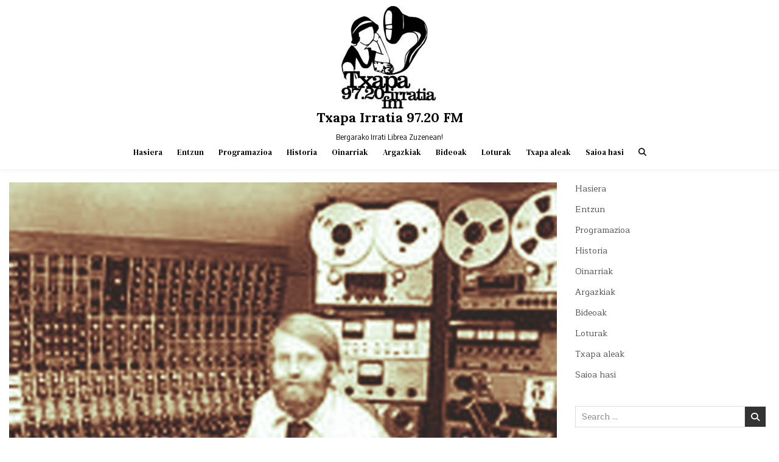

--- FILE ---
content_type: text/html; charset=UTF-8
request_url: https://www.txapairratia.org/haus-of-beats-76/
body_size: 12689
content:
<!DOCTYPE html>
<html lang="eu">
<head>
<meta charset="UTF-8">
<meta name="viewport" content="width=device-width, initial-scale=1.0">
<link rel="profile" href="http://gmpg.org/xfn/11">
<title>HAUS  OF  BEATS  76 &#8211; Txapa Irratia 97.20 FM</title>
<meta name='robots' content='max-image-preview:large' />
<link rel='dns-prefetch' href='//fonts.googleapis.com' />
<link rel="alternate" title="oEmbed (JSON)" type="application/json+oembed" href="https://www.txapairratia.org/wp-json/oembed/1.0/embed?url=https%3A%2F%2Fwww.txapairratia.org%2Fhaus-of-beats-76%2F" />
<link rel="alternate" title="oEmbed (XML)" type="text/xml+oembed" href="https://www.txapairratia.org/wp-json/oembed/1.0/embed?url=https%3A%2F%2Fwww.txapairratia.org%2Fhaus-of-beats-76%2F&#038;format=xml" />
<style type="text/css">
.powerpress_player .wp-audio-shortcode { max-width: 400px; }
</style>
<style id='wp-img-auto-sizes-contain-inline-css' type='text/css'>
img:is([sizes=auto i],[sizes^="auto," i]){contain-intrinsic-size:3000px 1500px}
/*# sourceURL=wp-img-auto-sizes-contain-inline-css */
</style>
<style id='wp-emoji-styles-inline-css' type='text/css'>

	img.wp-smiley, img.emoji {
		display: inline !important;
		border: none !important;
		box-shadow: none !important;
		height: 1em !important;
		width: 1em !important;
		margin: 0 0.07em !important;
		vertical-align: -0.1em !important;
		background: none !important;
		padding: 0 !important;
	}
/*# sourceURL=wp-emoji-styles-inline-css */
</style>
<link rel='stylesheet' id='wp-block-library-css' href='https://www.txapairratia.org/wp-includes/css/dist/block-library/style.min.css?ver=6.9' type='text/css' media='all' />
<style id='global-styles-inline-css' type='text/css'>
:root{--wp--preset--aspect-ratio--square: 1;--wp--preset--aspect-ratio--4-3: 4/3;--wp--preset--aspect-ratio--3-4: 3/4;--wp--preset--aspect-ratio--3-2: 3/2;--wp--preset--aspect-ratio--2-3: 2/3;--wp--preset--aspect-ratio--16-9: 16/9;--wp--preset--aspect-ratio--9-16: 9/16;--wp--preset--color--black: #000000;--wp--preset--color--cyan-bluish-gray: #abb8c3;--wp--preset--color--white: #ffffff;--wp--preset--color--pale-pink: #f78da7;--wp--preset--color--vivid-red: #cf2e2e;--wp--preset--color--luminous-vivid-orange: #ff6900;--wp--preset--color--luminous-vivid-amber: #fcb900;--wp--preset--color--light-green-cyan: #7bdcb5;--wp--preset--color--vivid-green-cyan: #00d084;--wp--preset--color--pale-cyan-blue: #8ed1fc;--wp--preset--color--vivid-cyan-blue: #0693e3;--wp--preset--color--vivid-purple: #9b51e0;--wp--preset--gradient--vivid-cyan-blue-to-vivid-purple: linear-gradient(135deg,rgb(6,147,227) 0%,rgb(155,81,224) 100%);--wp--preset--gradient--light-green-cyan-to-vivid-green-cyan: linear-gradient(135deg,rgb(122,220,180) 0%,rgb(0,208,130) 100%);--wp--preset--gradient--luminous-vivid-amber-to-luminous-vivid-orange: linear-gradient(135deg,rgb(252,185,0) 0%,rgb(255,105,0) 100%);--wp--preset--gradient--luminous-vivid-orange-to-vivid-red: linear-gradient(135deg,rgb(255,105,0) 0%,rgb(207,46,46) 100%);--wp--preset--gradient--very-light-gray-to-cyan-bluish-gray: linear-gradient(135deg,rgb(238,238,238) 0%,rgb(169,184,195) 100%);--wp--preset--gradient--cool-to-warm-spectrum: linear-gradient(135deg,rgb(74,234,220) 0%,rgb(151,120,209) 20%,rgb(207,42,186) 40%,rgb(238,44,130) 60%,rgb(251,105,98) 80%,rgb(254,248,76) 100%);--wp--preset--gradient--blush-light-purple: linear-gradient(135deg,rgb(255,206,236) 0%,rgb(152,150,240) 100%);--wp--preset--gradient--blush-bordeaux: linear-gradient(135deg,rgb(254,205,165) 0%,rgb(254,45,45) 50%,rgb(107,0,62) 100%);--wp--preset--gradient--luminous-dusk: linear-gradient(135deg,rgb(255,203,112) 0%,rgb(199,81,192) 50%,rgb(65,88,208) 100%);--wp--preset--gradient--pale-ocean: linear-gradient(135deg,rgb(255,245,203) 0%,rgb(182,227,212) 50%,rgb(51,167,181) 100%);--wp--preset--gradient--electric-grass: linear-gradient(135deg,rgb(202,248,128) 0%,rgb(113,206,126) 100%);--wp--preset--gradient--midnight: linear-gradient(135deg,rgb(2,3,129) 0%,rgb(40,116,252) 100%);--wp--preset--font-size--small: 13px;--wp--preset--font-size--medium: 20px;--wp--preset--font-size--large: 36px;--wp--preset--font-size--x-large: 42px;--wp--preset--spacing--20: 0.44rem;--wp--preset--spacing--30: 0.67rem;--wp--preset--spacing--40: 1rem;--wp--preset--spacing--50: 1.5rem;--wp--preset--spacing--60: 2.25rem;--wp--preset--spacing--70: 3.38rem;--wp--preset--spacing--80: 5.06rem;--wp--preset--shadow--natural: 6px 6px 9px rgba(0, 0, 0, 0.2);--wp--preset--shadow--deep: 12px 12px 50px rgba(0, 0, 0, 0.4);--wp--preset--shadow--sharp: 6px 6px 0px rgba(0, 0, 0, 0.2);--wp--preset--shadow--outlined: 6px 6px 0px -3px rgb(255, 255, 255), 6px 6px rgb(0, 0, 0);--wp--preset--shadow--crisp: 6px 6px 0px rgb(0, 0, 0);}:where(.is-layout-flex){gap: 0.5em;}:where(.is-layout-grid){gap: 0.5em;}body .is-layout-flex{display: flex;}.is-layout-flex{flex-wrap: wrap;align-items: center;}.is-layout-flex > :is(*, div){margin: 0;}body .is-layout-grid{display: grid;}.is-layout-grid > :is(*, div){margin: 0;}:where(.wp-block-columns.is-layout-flex){gap: 2em;}:where(.wp-block-columns.is-layout-grid){gap: 2em;}:where(.wp-block-post-template.is-layout-flex){gap: 1.25em;}:where(.wp-block-post-template.is-layout-grid){gap: 1.25em;}.has-black-color{color: var(--wp--preset--color--black) !important;}.has-cyan-bluish-gray-color{color: var(--wp--preset--color--cyan-bluish-gray) !important;}.has-white-color{color: var(--wp--preset--color--white) !important;}.has-pale-pink-color{color: var(--wp--preset--color--pale-pink) !important;}.has-vivid-red-color{color: var(--wp--preset--color--vivid-red) !important;}.has-luminous-vivid-orange-color{color: var(--wp--preset--color--luminous-vivid-orange) !important;}.has-luminous-vivid-amber-color{color: var(--wp--preset--color--luminous-vivid-amber) !important;}.has-light-green-cyan-color{color: var(--wp--preset--color--light-green-cyan) !important;}.has-vivid-green-cyan-color{color: var(--wp--preset--color--vivid-green-cyan) !important;}.has-pale-cyan-blue-color{color: var(--wp--preset--color--pale-cyan-blue) !important;}.has-vivid-cyan-blue-color{color: var(--wp--preset--color--vivid-cyan-blue) !important;}.has-vivid-purple-color{color: var(--wp--preset--color--vivid-purple) !important;}.has-black-background-color{background-color: var(--wp--preset--color--black) !important;}.has-cyan-bluish-gray-background-color{background-color: var(--wp--preset--color--cyan-bluish-gray) !important;}.has-white-background-color{background-color: var(--wp--preset--color--white) !important;}.has-pale-pink-background-color{background-color: var(--wp--preset--color--pale-pink) !important;}.has-vivid-red-background-color{background-color: var(--wp--preset--color--vivid-red) !important;}.has-luminous-vivid-orange-background-color{background-color: var(--wp--preset--color--luminous-vivid-orange) !important;}.has-luminous-vivid-amber-background-color{background-color: var(--wp--preset--color--luminous-vivid-amber) !important;}.has-light-green-cyan-background-color{background-color: var(--wp--preset--color--light-green-cyan) !important;}.has-vivid-green-cyan-background-color{background-color: var(--wp--preset--color--vivid-green-cyan) !important;}.has-pale-cyan-blue-background-color{background-color: var(--wp--preset--color--pale-cyan-blue) !important;}.has-vivid-cyan-blue-background-color{background-color: var(--wp--preset--color--vivid-cyan-blue) !important;}.has-vivid-purple-background-color{background-color: var(--wp--preset--color--vivid-purple) !important;}.has-black-border-color{border-color: var(--wp--preset--color--black) !important;}.has-cyan-bluish-gray-border-color{border-color: var(--wp--preset--color--cyan-bluish-gray) !important;}.has-white-border-color{border-color: var(--wp--preset--color--white) !important;}.has-pale-pink-border-color{border-color: var(--wp--preset--color--pale-pink) !important;}.has-vivid-red-border-color{border-color: var(--wp--preset--color--vivid-red) !important;}.has-luminous-vivid-orange-border-color{border-color: var(--wp--preset--color--luminous-vivid-orange) !important;}.has-luminous-vivid-amber-border-color{border-color: var(--wp--preset--color--luminous-vivid-amber) !important;}.has-light-green-cyan-border-color{border-color: var(--wp--preset--color--light-green-cyan) !important;}.has-vivid-green-cyan-border-color{border-color: var(--wp--preset--color--vivid-green-cyan) !important;}.has-pale-cyan-blue-border-color{border-color: var(--wp--preset--color--pale-cyan-blue) !important;}.has-vivid-cyan-blue-border-color{border-color: var(--wp--preset--color--vivid-cyan-blue) !important;}.has-vivid-purple-border-color{border-color: var(--wp--preset--color--vivid-purple) !important;}.has-vivid-cyan-blue-to-vivid-purple-gradient-background{background: var(--wp--preset--gradient--vivid-cyan-blue-to-vivid-purple) !important;}.has-light-green-cyan-to-vivid-green-cyan-gradient-background{background: var(--wp--preset--gradient--light-green-cyan-to-vivid-green-cyan) !important;}.has-luminous-vivid-amber-to-luminous-vivid-orange-gradient-background{background: var(--wp--preset--gradient--luminous-vivid-amber-to-luminous-vivid-orange) !important;}.has-luminous-vivid-orange-to-vivid-red-gradient-background{background: var(--wp--preset--gradient--luminous-vivid-orange-to-vivid-red) !important;}.has-very-light-gray-to-cyan-bluish-gray-gradient-background{background: var(--wp--preset--gradient--very-light-gray-to-cyan-bluish-gray) !important;}.has-cool-to-warm-spectrum-gradient-background{background: var(--wp--preset--gradient--cool-to-warm-spectrum) !important;}.has-blush-light-purple-gradient-background{background: var(--wp--preset--gradient--blush-light-purple) !important;}.has-blush-bordeaux-gradient-background{background: var(--wp--preset--gradient--blush-bordeaux) !important;}.has-luminous-dusk-gradient-background{background: var(--wp--preset--gradient--luminous-dusk) !important;}.has-pale-ocean-gradient-background{background: var(--wp--preset--gradient--pale-ocean) !important;}.has-electric-grass-gradient-background{background: var(--wp--preset--gradient--electric-grass) !important;}.has-midnight-gradient-background{background: var(--wp--preset--gradient--midnight) !important;}.has-small-font-size{font-size: var(--wp--preset--font-size--small) !important;}.has-medium-font-size{font-size: var(--wp--preset--font-size--medium) !important;}.has-large-font-size{font-size: var(--wp--preset--font-size--large) !important;}.has-x-large-font-size{font-size: var(--wp--preset--font-size--x-large) !important;}
/*# sourceURL=global-styles-inline-css */
</style>

<style id='classic-theme-styles-inline-css' type='text/css'>
/*! This file is auto-generated */
.wp-block-button__link{color:#fff;background-color:#32373c;border-radius:9999px;box-shadow:none;text-decoration:none;padding:calc(.667em + 2px) calc(1.333em + 2px);font-size:1.125em}.wp-block-file__button{background:#32373c;color:#fff;text-decoration:none}
/*# sourceURL=/wp-includes/css/classic-themes.min.css */
</style>
<link rel='stylesheet' id='gridmax-maincss-css' href='https://www.txapairratia.org/wp-content/themes/gridmax/style.css' type='text/css' media='all' />
<link rel='stylesheet' id='fontawesome-css' href='https://www.txapairratia.org/wp-content/themes/gridmax/assets/css/all.min.css' type='text/css' media='all' />
<link rel='stylesheet' id='gridmax-webfont-css' href='//fonts.googleapis.com/css?family=Encode+Sans+Condensed:400,700|Maitree:400,700|Lora:400,400i,700,700i|DM+Serif+Text:400,400i&#038;display=swap' type='text/css' media='all' />
<script type="text/javascript" src="https://www.txapairratia.org/wp-includes/js/jquery/jquery.min.js?ver=3.7.1" id="jquery-core-js"></script>
<script type="text/javascript" src="https://www.txapairratia.org/wp-includes/js/jquery/jquery-migrate.min.js?ver=3.4.1" id="jquery-migrate-js"></script>
<link rel="https://api.w.org/" href="https://www.txapairratia.org/wp-json/" /><link rel="alternate" title="JSON" type="application/json" href="https://www.txapairratia.org/wp-json/wp/v2/posts/20156" /><link rel="EditURI" type="application/rsd+xml" title="RSD" href="https://www.txapairratia.org/xmlrpc.php?rsd" />
<meta name="generator" content="WordPress 6.9" />
<link rel="canonical" href="https://www.txapairratia.org/haus-of-beats-76/" />
<link rel='shortlink' href='https://www.txapairratia.org/?p=20156' />
            <script type="text/javascript"><!--
                                function powerpress_pinw(pinw_url){window.open(pinw_url, 'PowerPressPlayer','toolbar=0,status=0,resizable=1,width=460,height=320');	return false;}
                //-->

                // tabnab protection
                window.addEventListener('load', function () {
                    // make all links have rel="noopener noreferrer"
                    document.querySelectorAll('a[target="_blank"]').forEach(link => {
                        link.setAttribute('rel', 'noopener noreferrer');
                    });
                });
            </script>
            <link rel="pingback" href="https://www.txapairratia.org/xmlrpc.php">    <style type="text/css">
            .gridmax-site-title, .gridmax-site-title a, .gridmax-site-description {color: #000000;}
        </style>
    <link rel="icon" href="https://www.txapairratia.org/wp-content/uploads/2013/10/cropped-txapairratia-neska2-e1478935051189-32x32.jpg" sizes="32x32" />
<link rel="icon" href="https://www.txapairratia.org/wp-content/uploads/2013/10/cropped-txapairratia-neska2-e1478935051189-192x192.jpg" sizes="192x192" />
<link rel="apple-touch-icon" href="https://www.txapairratia.org/wp-content/uploads/2013/10/cropped-txapairratia-neska2-e1478935051189-180x180.jpg" />
<meta name="msapplication-TileImage" content="https://www.txapairratia.org/wp-content/uploads/2013/10/cropped-txapairratia-neska2-e1478935051189-270x270.jpg" />
				<style type="text/css" id="c4wp-checkout-css">
					.woocommerce-checkout .c4wp_captcha_field {
						margin-bottom: 10px;
						margin-top: 15px;
						position: relative;
						display: inline-block;
					}
				</style>
							<style type="text/css" id="c4wp-v3-lp-form-css">
				.login #login, .login #lostpasswordform {
					min-width: 350px !important;
				}
				.wpforms-field-c4wp iframe {
					width: 100% !important;
				}
			</style>
			<link rel='stylesheet' id='mediaelement-css' href='https://www.txapairratia.org/wp-includes/js/mediaelement/mediaelementplayer-legacy.min.css?ver=4.2.17' type='text/css' media='all' />
<link rel='stylesheet' id='wp-mediaelement-css' href='https://www.txapairratia.org/wp-includes/js/mediaelement/wp-mediaelement.min.css?ver=6.9' type='text/css' media='all' />
</head>

<body class="wp-singular post-template-default single single-post postid-20156 single-format-standard wp-custom-logo wp-theme-gridmax gridmax-group-blog gridmax-animated gridmax-fadein gridmax-theme-is-active gridmax-custom-logo-active gridmax-masonry-inactive gridmax-layout-c-s1 gridmax-header-full-active gridmax-primary-menu-active gridmax-primary-mobile-menu-active gridmax-uc-links" id="gridmax-body" itemscope="itemscope" itemtype="http://schema.org/WebPage">
<a class="skip-link screen-reader-text" href="#gridmax-content-wrapper">Skip to content</a>



<div class="gridmax-site-header gridmax-container" id="gridmax-header" itemscope="itemscope" itemtype="http://schema.org/WPHeader" role="banner">
<div class="gridmax-head-content gridmax-clearfix" id="gridmax-head-content">

<div class="gridmax-header-inside gridmax-clearfix">
<div class="gridmax-header-inside-content gridmax-clearfix">
<div class="gridmax-outer-wrapper">
<div class="gridmax-header-inside-container">

<div class="gridmax-logo">
    <div class="site-branding">
    <a href="https://www.txapairratia.org/" rel="home" class="gridmax-logo-img-link">
        <img src="https://www.txapairratia.org/wp-content/uploads/2013/10/cropped-txapairratia-neska2-e1478935051189-1.jpg" alt="" class="gridmax-logo-img"/>
    </a>
    <div class="gridmax-custom-logo-info">            <p class="gridmax-site-title"><a href="https://www.txapairratia.org/" rel="home">Txapa Irratia 97.20 FM</a></p>
            <p class="gridmax-site-description">Bergarako Irrati Librea Zuzenean!</p>    </div>
    </div>
</div>

<div class="gridmax-header-menu">
<div class="gridmax-container gridmax-primary-menu-container gridmax-clearfix">
<div class="gridmax-primary-menu-container-inside gridmax-clearfix">
<nav class="gridmax-nav-primary" id="gridmax-primary-navigation" itemscope="itemscope" itemtype="http://schema.org/SiteNavigationElement" role="navigation" aria-label="Primary Menu">
<button class="gridmax-primary-responsive-menu-icon" aria-controls="gridmax-menu-primary-navigation" aria-expanded="false">Menu</button>
<ul id="gridmax-menu-primary-navigation" class="gridmax-primary-nav-menu gridmax-menu-primary gridmax-clearfix"><li id="menu-item-128" class="menu-item menu-item-type-custom menu-item-object-custom menu-item-home menu-item-128"><a href="https://www.txapairratia.org/">Hasiera</a></li>
<li id="menu-item-618" class="menu-item menu-item-type-post_type menu-item-object-page menu-item-618"><a href="https://www.txapairratia.org/entzun/">Entzun</a></li>
<li id="menu-item-646" class="menu-item menu-item-type-post_type menu-item-object-page menu-item-646"><a href="https://www.txapairratia.org/programazioa/">Programazioa</a></li>
<li id="menu-item-124" class="menu-item menu-item-type-post_type menu-item-object-page menu-item-124"><a href="https://www.txapairratia.org/historia/">Historia</a></li>
<li id="menu-item-122" class="menu-item menu-item-type-post_type menu-item-object-page menu-item-122"><a href="https://www.txapairratia.org/oinarriak/">Oinarriak</a></li>
<li id="menu-item-127" class="menu-item menu-item-type-post_type menu-item-object-page menu-item-127"><a href="https://www.txapairratia.org/argazkiak/">Argazkiak</a></li>
<li id="menu-item-126" class="menu-item menu-item-type-post_type menu-item-object-page menu-item-126"><a href="https://www.txapairratia.org/bideoak/">Bideoak</a></li>
<li id="menu-item-123" class="menu-item menu-item-type-post_type menu-item-object-page menu-item-123"><a href="https://www.txapairratia.org/loturak/">Loturak</a></li>
<li id="menu-item-23617" class="menu-item menu-item-type-taxonomy menu-item-object-category menu-item-23617"><a href="https://www.txapairratia.org/category/txapa-irratia/txapa-aleak/">Txapa aleak</a></li>
<li id="menu-item-416" class="menu-item menu-item-type-custom menu-item-object-custom menu-item-416"><a href="https://www.txapairratia.org/wp-admin/">Saioa hasi</a></li>
<li class="gridmax-header-icon-search-item"><a href="#" aria-label="Search Button" class="gridmax-header-icon-search"><i class="fas fa-search" aria-hidden="true" title="Search"></i></a></li></ul></nav>
</div>
</div>
</div>

</div>
</div>
</div>
</div>

</div><!--/#gridmax-head-content -->
</div><!--/#gridmax-header -->

<div id="gridmax-search-overlay-wrap" class="gridmax-search-overlay">
  <div class="gridmax-search-overlay-content">
    
<form role="search" method="get" class="gridmax-search-form" action="https://www.txapairratia.org/">
<label>
    <span class="gridmax-sr-only">Search for:</span>
    <input type="search" class="gridmax-search-field" placeholder="Search &hellip;" value="" name="s" />
</label>
<input type="submit" class="gridmax-search-submit" value="&#xf002;" />
</form>  </div>
  <button class="gridmax-search-closebtn" aria-label="Close Search" title="Close Search">&#xD7;</button>
</div>


<div id="gridmax-header-end"></div>


<div class="gridmax-outer-wrapper">
<div class="gridmax-top-wrapper-outer gridmax-clearfix">
<div class="gridmax-featured-posts-area gridmax-top-wrapper gridmax-clearfix">

</div>
</div>
</div>



<div class="gridmax-outer-wrapper">
<div class="gridmax-left-right-wrapper gridmax-clearfix">



</div>
</div>


<div class="gridmax-outer-wrapper" id="gridmax-wrapper-outside">

<div class="gridmax-container gridmax-clearfix" id="gridmax-wrapper">
<div class="gridmax-content-wrapper gridmax-clearfix" id="gridmax-content-wrapper">
<div class="gridmax-main-wrapper gridmax-clearfix" id="gridmax-main-wrapper" itemscope="itemscope" itemtype="http://schema.org/Blog" role="main">
<div class="theiaStickySidebar">
<div class="gridmax-main-wrapper-inside gridmax-clearfix">




<div class="gridmax-posts-wrapper" id="gridmax-posts-wrapper">



<article id="post-20156" class="gridmax-post-singular gridmax-box post-20156 post type-post status-publish format-standard has-post-thumbnail hentry category-haus-of-beats wpcat-102-id">
<div class="gridmax-box-inside">

                    <div class="gridmax-post-thumbnail-single">
                                    <a href="https://www.txapairratia.org/haus-of-beats-76/" title="Permanent Link to HAUS  OF  BEATS  76" class="gridmax-post-thumbnail-single-link"><img width="500" height="500" src="https://www.txapairratia.org/wp-content/uploads/2017/06/Haus76.jpg" class="gridmax-post-thumbnail-single-img wp-post-image" alt="" title="HAUS  OF  BEATS  76" decoding="async" loading="lazy" srcset="https://www.txapairratia.org/wp-content/uploads/2017/06/Haus76.jpg 500w, https://www.txapairratia.org/wp-content/uploads/2017/06/Haus76-150x150.jpg 150w, https://www.txapairratia.org/wp-content/uploads/2017/06/Haus76-300x300.jpg 300w" sizes="auto, (max-width: 500px) 100vw, 500px" /></a>
                                </div>
    
        <header class="entry-header">
    <div class="entry-header-inside gridmax-clearfix">
                    <h1 class="post-title entry-title"><a href="https://www.txapairratia.org/haus-of-beats-76/" rel="bookmark">HAUS  OF  BEATS  76</a></h1>        
                    <div class="gridmax-entry-meta-single">
    <span class="gridmax-entry-meta-single-author"><i class="far fa-user-circle" aria-hidden="true"></i>&nbsp;<span class="author vcard" itemscope="itemscope" itemtype="http://schema.org/Person" itemprop="author"><a class="url fn n" href="https://www.txapairratia.org/author/haus-of-beats-txapa-irratia/">Haus of Beats Txapa Irratia</a></span></span>    <span class="gridmax-entry-meta-single-date"><i class="far fa-clock" aria-hidden="true"></i>&nbsp;2017/06/12</span>        <span class="gridmax-entry-meta-single-comments"><i class="far fa-comments" aria-hidden="true"></i>&nbsp;<a href="https://www.txapairratia.org/haus-of-beats-76/#respond">Leave a Comment<span class="gridmax-sr-only"> on HAUS  OF  BEATS  76</span></a></span>
        <span class="gridmax-entry-meta-single-cats"><i class="far fa-folder-open" aria-hidden="true"></i>&nbsp;<span class="gridmax-sr-only">Posted in </span><a href="https://www.txapairratia.org/category/haus-of-beats/" rel="category tag">Haus of Beats</a></span>        </div>
        </div>
    </header><!-- .entry-header -->
    
    
    <div class="entry-content gridmax-clearfix">
            <a href="http://www.arrosasarea.eus/wp-content/uploads/2017/06/Haus76.jpg"><img class="alignnone size-medium wp-image-43247" src="http://www.arrosasarea.eus/wp-content/uploads/2017/06/Haus76-300x300.jpg" sizes="(max-width: 300px) 100vw, 300px" srcset="http://www.arrosasarea.eus/wp-content/uploads/2017/06/Haus76-300x300.jpg 300w, http://www.arrosasarea.eus/wp-content/uploads/2017/06/Haus76-150x150.jpg 150w, http://www.arrosasarea.eus/wp-content/uploads/2017/06/Haus76.jpg 500w" alt="" width="300" height="300" /></a>

HAUS OF BEATS #76

Jaietako geldialdia eta gero berriz gara bueltan. Beti bezela, aurrerapenak izan dira hasieran, eta lehenengoak Hallucienda disketxea eta Oona Dahl izan dira, Marius Circus eta In The Garden labela, Baltra eta Lost Palms ere bai. Waste Editions-ek Old Coroner aurkeztu digu eta Western Lore jaioberriak Dead Man’s Chest ekarri du. Azken biak denial.of.service eta FILM labela eta Mathew Jonson, Afterlife labelaren rekopilatoriotik hartu dugu.

Erdiko minutuak Bwana-ri egindako remix batekin hasi dugu, Aphex Twin-en azkena, Khotin eta Il’Est Vilaine izan dira besteak.

Atzera begira, HOTT-en elektro doinuak, Jeff Mills-en lehen etapako house abesti bat, Nightmares on Wax eta amaitzeko Suns Of Arqa.

Tracklist:

01. Oona Dahl – I See (Hallucienda) out 16 jun

02. Marius Circus – Mellow Johnny’s (In The Garden) out 16 jun

03. Baltra – ISO (Dj Seinfeld Remix) (Lost Palms) out 15 jun

04. Old Coroner – Inside Us (Waste Editions) out soon

05. Dead Man’s Chest – Avalon Dub (Western Lore) out 30 jun

06. denial.of.service – aka Manto (Film) out 30 jun

07. Mathew Jonson – The Prophet (Afterlife) out jun 2017

08. Bwana – Three Way Is The Hard Way (Avalon Emerson Remix) (17 Steps, 2017)

09. Aphex Twin – Untitled [London 03.06.17] (Warp, 2017)

10. Khotin – Fever Loop (Not On Label, 2017)

11. Il’Est Vilaine – Violent Vaccum Cleaner (Lumiere Noire, 2017)

12. HOTT – Untitled [Radiosilence EP] (Reference Analogue Audio, 1995)

13. Jeff Mills – Set (International Deejay Gigolo, 1995)

14. Nightmares On Wax – Biofeedback (Warp, 1991)

15. Suns Of Arqa – Beyond The Beyond (Arka Sound, 1996)<div class="powerpress_player" id="powerpress_player_5226"><audio class="wp-audio-shortcode" id="audio-20156-1" preload="none" style="width: 100%;" controls="controls"><source type="audio/mpeg" src="http://www.arrosasarea.eus/wp-content/uploads/2017/06/hausofbeats20170612.mp3?_=1" /><a href="http://www.arrosasarea.eus/wp-content/uploads/2017/06/hausofbeats20170612.mp3">http://www.arrosasarea.eus/wp-content/uploads/2017/06/hausofbeats20170612.mp3</a></audio></div><p class="powerpress_links powerpress_links_mp3" style="margin-bottom: 1px !important;">Podcast: <a href="http://www.arrosasarea.eus/wp-content/uploads/2017/06/hausofbeats20170612.mp3" class="powerpress_link_pinw" target="_blank" title="Play in new window" onclick="return powerpress_pinw('https://www.txapairratia.org/?powerpress_pinw=20156-podcast');" rel="nofollow">Play in new window</a> | <a href="http://www.arrosasarea.eus/wp-content/uploads/2017/06/hausofbeats20170612.mp3" class="powerpress_link_d" title="Download" rel="nofollow" download="hausofbeats20170612.mp3">Download</a></p><!--powerpress_player-->    </div><!-- .entry-content -->

    
    
            <div class="gridmax-author-bio">
            <div class="gridmax-author-bio-top">
            <span class="gridmax-author-bio-gravatar">
                <img alt='' src='https://secure.gravatar.com/avatar/c620a4105f35d93961259f1f597ab13dd1a5120d12adf81860f829310915c06b?s=80&#038;d=mm&#038;r=g' class='avatar avatar-80 photo' height='80' width='80' loading='lazy' />
            </span>
            <div class="gridmax-author-bio-text">
                <div class="gridmax-author-bio-name">Author: <span><a href="http://bitakora.arrosasarea.org" title="Joan Haus of Beats Txapa Irratia(r)en webgunera" rel="author external">Haus of Beats Txapa Irratia</a></span></div><div class="gridmax-author-bio-text-description"></div>
            </div>
            </div>
            </div>
        
            </div>
</article>


	<nav class="navigation post-navigation" aria-label="Bidalketak">
		<h2 class="screen-reader-text">Bidalketetan zehar nabigatu</h2>
		<div class="nav-links"><div class="nav-previous"><a href="https://www.txapairratia.org/norabide-barik-18-berri-ugari-gaurkoan/" rel="prev">NORABIDE BARIK #18 berri ugari gaurkoan &rarr;</a></div><div class="nav-next"><a href="https://www.txapairratia.org/jar-itzazu-tapoiak-mesedez-155/" rel="next">&larr; Jar  Itzazu  Tapoiak  Mesedez!!!  #155</a></div></div>
	</nav>
<div id="comments" class="comments-area gridmax-box">
<div class="gridmax-box-inside">

    	<div id="respond" class="comment-respond">
		<h3 id="reply-title" class="comment-reply-title">Utzi erantzuna <small><a rel="nofollow" id="cancel-comment-reply-link" href="/haus-of-beats-76/#respond" style="display:none;">Baztertu erantzuna</a></small></h3><form action="https://www.txapairratia.org/wp-comments-post.php" method="post" id="commentform" class="comment-form"><p class="comment-notes"><span id="email-notes">Zure e-posta helbidea ez da argitaratuko.</span> <span class="required-field-message">Beharrezko eremuak <span class="required">*</span> markatuta daude</span></p><p class="comment-form-comment"><label for="comment">Iruzkina <span class="required">*</span></label> <textarea id="comment" name="comment" cols="45" rows="8" maxlength="65525" required></textarea></p><p class="comment-form-author"><label for="author">Izena <span class="required">*</span></label> <input id="author" name="author" type="text" value="" size="30" maxlength="245" autocomplete="name" required /></p>
<p class="comment-form-email"><label for="email">E-posta <span class="required">*</span></label> <input id="email" name="email" type="email" value="" size="30" maxlength="100" aria-describedby="email-notes" autocomplete="email" required /></p>
<p class="comment-form-url"><label for="url">Webgunea</label> <input id="url" name="url" type="url" value="" size="30" maxlength="200" autocomplete="url" /></p>
<!-- CAPTCHA added with CAPTCHA 4WP plugin. More information: https://captcha4wp.com --><div class="c4wp_captcha_field" style="margin-bottom: 10px" data-nonce="4ce6580cc8"><div id="c4wp_captcha_field_1" class="c4wp_captcha_field_div"></div></div><!-- / CAPTCHA by CAPTCHA 4WP plugin --><p class="form-submit"><input name="submit" type="submit" id="submit" class="submit" value="Bidali iruzkina" /> <input type='hidden' name='comment_post_ID' value='20156' id='comment_post_ID' />
<input type='hidden' name='comment_parent' id='comment_parent' value='0' />
</p><p style="display: none;"><input type="hidden" id="akismet_comment_nonce" name="akismet_comment_nonce" value="d8598a70fb" /></p><p style="display: none !important;" class="akismet-fields-container" data-prefix="ak_"><label>&#916;<textarea name="ak_hp_textarea" cols="45" rows="8" maxlength="100"></textarea></label><input type="hidden" id="ak_js_1" name="ak_js" value="67"/><script>document.getElementById( "ak_js_1" ).setAttribute( "value", ( new Date() ).getTime() );</script></p></form>	</div><!-- #respond -->
	
</div>
</div><!-- #comments -->
<div class="clear"></div>
</div><!--/#gridmax-posts-wrapper -->




</div>
</div>
</div><!-- /#gridmax-main-wrapper -->



<div class="gridmax-sidebar-one-wrapper gridmax-sidebar-widget-areas gridmax-clearfix" id="gridmax-sidebar-one-wrapper" itemscope="itemscope" itemtype="http://schema.org/WPSideBar" role="complementary">
<div class="theiaStickySidebar">
<div class="gridmax-sidebar-one-wrapper-inside gridmax-clearfix">

<div id="nav_menu-2" class="gridmax-side-widget widget gridmax-widget-box widget_nav_menu"><div class="gridmax-widget-box-inside"><nav class="menu-menua-container" aria-label="Menua"><ul id="menu-menua" class="menu"><li class="menu-item menu-item-type-custom menu-item-object-custom menu-item-home menu-item-128"><a href="https://www.txapairratia.org/">Hasiera</a></li>
<li class="menu-item menu-item-type-post_type menu-item-object-page menu-item-618"><a href="https://www.txapairratia.org/entzun/">Entzun</a></li>
<li class="menu-item menu-item-type-post_type menu-item-object-page menu-item-646"><a href="https://www.txapairratia.org/programazioa/">Programazioa</a></li>
<li class="menu-item menu-item-type-post_type menu-item-object-page menu-item-124"><a href="https://www.txapairratia.org/historia/">Historia</a></li>
<li class="menu-item menu-item-type-post_type menu-item-object-page menu-item-122"><a href="https://www.txapairratia.org/oinarriak/">Oinarriak</a></li>
<li class="menu-item menu-item-type-post_type menu-item-object-page menu-item-127"><a href="https://www.txapairratia.org/argazkiak/">Argazkiak</a></li>
<li class="menu-item menu-item-type-post_type menu-item-object-page menu-item-126"><a href="https://www.txapairratia.org/bideoak/">Bideoak</a></li>
<li class="menu-item menu-item-type-post_type menu-item-object-page menu-item-123"><a href="https://www.txapairratia.org/loturak/">Loturak</a></li>
<li class="menu-item menu-item-type-taxonomy menu-item-object-category menu-item-23617"><a href="https://www.txapairratia.org/category/txapa-irratia/txapa-aleak/">Txapa aleak</a></li>
<li class="menu-item menu-item-type-custom menu-item-object-custom menu-item-416"><a href="https://www.txapairratia.org/wp-admin/">Saioa hasi</a></li>
</ul></nav></div></div><div id="search-3" class="gridmax-side-widget widget gridmax-widget-box widget_search"><div class="gridmax-widget-box-inside">
<form role="search" method="get" class="gridmax-search-form" action="https://www.txapairratia.org/">
<label>
    <span class="gridmax-sr-only">Search for:</span>
    <input type="search" class="gridmax-search-field" placeholder="Search &hellip;" value="" name="s" />
</label>
<input type="submit" class="gridmax-search-submit" value="&#xf002;" />
</form></div></div>
</div>
</div>
</div><!-- /#gridmax-sidebar-one-wrapper-->



</div>

</div><!--/#gridmax-content-wrapper -->
</div><!--/#gridmax-wrapper -->





<div class='gridmax-clearfix' id='gridmax-footer-blocks' itemscope='itemscope' itemtype='http://schema.org/WPFooter' role='contentinfo'>
<div class='gridmax-container gridmax-clearfix'>
<div class="gridmax-outer-wrapper">

<div class='gridmax-clearfix'>
<div class='gridmax-top-footer-block'>
<div id="nav_menu-4" class="gridmax-footer-widget widget widget_nav_menu"><h2 class="gridmax-widget-title"><span class="gridmax-widget-title-inside">Irratsaioak</span></h2><nav class="menu-atalak1-container" aria-label="Irratsaioak"><ul id="menu-atalak1" class="menu"><li id="menu-item-694" class="menu-item menu-item-type-taxonomy menu-item-object-category menu-item-694"><a href="https://www.txapairratia.org/category/txapa-irratia/albisteak/">Albisteak</a></li>
<li id="menu-item-29006" class="menu-item menu-item-type-taxonomy menu-item-object-category menu-item-29006"><a href="https://www.txapairratia.org/category/antzerki-etxea-etab/">Antzerki etxea etab&#8230;</a></li>
<li id="menu-item-29008" class="menu-item menu-item-type-taxonomy menu-item-object-category menu-item-29008"><a href="https://www.txapairratia.org/category/beste-gu/">Beste gu</a></li>
<li id="menu-item-702" class="menu-item menu-item-type-taxonomy menu-item-object-category menu-item-702"><a href="https://www.txapairratia.org/category/gurasoak/">Gurasoak</a></li>
<li id="menu-item-16940" class="menu-item menu-item-type-taxonomy menu-item-object-category current-post-ancestor current-menu-parent current-post-parent menu-item-16940"><a href="https://www.txapairratia.org/category/haus-of-beats/">Haus of Beats</a></li>
<li id="menu-item-25601" class="menu-item menu-item-type-taxonomy menu-item-object-category menu-item-25601"><a href="https://www.txapairratia.org/category/txapa-irratia/kartzela-zaharreko-hotsak/">Kartzela Zaharreko Hotsak</a></li>
<li id="menu-item-16942" class="menu-item menu-item-type-taxonomy menu-item-object-category menu-item-16942"><a href="https://www.txapairratia.org/category/kolax/">Kolax</a></li>
<li id="menu-item-16943" class="menu-item menu-item-type-taxonomy menu-item-object-category menu-item-16943"><a href="https://www.txapairratia.org/category/kontzertuak/">Kontzertuak</a></li>
<li id="menu-item-29058" class="menu-item menu-item-type-taxonomy menu-item-object-category menu-item-29058"><a href="https://www.txapairratia.org/category/zzzaharrak/patxinboren-txokoa/">Patxinboren Txokoa</a></li>
<li id="menu-item-30879" class="menu-item menu-item-type-taxonomy menu-item-object-category menu-item-30879"><a href="https://www.txapairratia.org/category/zzzaharrak/ozeao_bareko_ametsak/">Ozeano Bareko Ametsak</a></li>
<li id="menu-item-19156" class="menu-item menu-item-type-taxonomy menu-item-object-category menu-item-19156"><a href="https://www.txapairratia.org/category/sasi-guztien-azpitik/">Sasi guztien azpitik</a></li>
<li id="menu-item-29086" class="menu-item menu-item-type-taxonomy menu-item-object-category menu-item-29086"><a href="https://www.txapairratia.org/category/hob-turmix/">HOB turmix</a></li>
<li id="menu-item-24522" class="menu-item menu-item-type-taxonomy menu-item-object-category menu-item-24522"><a href="https://www.txapairratia.org/category/xarma-tiro-punk/">Xarma tiro punk</a></li>
<li id="menu-item-22022" class="menu-item menu-item-type-taxonomy menu-item-object-category menu-item-22022"><a href="https://www.txapairratia.org/category/ziegarik-gabeko-herensugea/">Ziegarik gabeko herensugea</a></li>
<li id="menu-item-30878" class="menu-item menu-item-type-taxonomy menu-item-object-category menu-item-30878"><a href="https://www.txapairratia.org/category/z_kluba/">Z Kluba</a></li>
</ul></nav></div></div>
</div>



</div>
</div>
</div><!--/#gridmax-footer-blocks-->

<div class='gridmax-clearfix' id='gridmax-copyrights'>
<div class='gridmax-copyrights-inside gridmax-container'>
<div class="gridmax-outer-wrapper">
<div class='gridmax-copyrights-inside-content gridmax-clearfix'>

<div class='gridmax-copyrights-social'>

<div class='gridmax-footer-social-icons'>
                                                                                                                                                                                                                                                                                    </div>

</div>

<div class='gridmax-copyrights-info'>
  <p class='gridmax-copyright'>Copyright &copy; 2026 Txapa Irratia 97.20 FM</p>
<p class='gridmax-credit'><a href="https://themesdna.com/">Design by ThemesDNA.com</a></p>
</div>

</div>
</div>
</div>
</div><!--/#gridmax-copyrights -->


<button class="gridmax-scroll-top" title="Scroll to Top"><i class="fas fa-arrow-up" aria-hidden="true"></i><span class="gridmax-sr-only">Scroll to Top</span></button>
<script type="speculationrules">
{"prefetch":[{"source":"document","where":{"and":[{"href_matches":"/*"},{"not":{"href_matches":["/wp-*.php","/wp-admin/*","/wp-content/uploads/*","/wp-content/*","/wp-content/plugins/*","/wp-content/themes/gridmax/*","/*\\?(.+)"]}},{"not":{"selector_matches":"a[rel~=\"nofollow\"]"}},{"not":{"selector_matches":".no-prefetch, .no-prefetch a"}}]},"eagerness":"conservative"}]}
</script>
<script type="text/javascript" src="https://www.txapairratia.org/wp-content/themes/gridmax/assets/js/jquery.fitvids.min.js" id="fitvids-js"></script>
<script type="text/javascript" src="https://www.txapairratia.org/wp-content/themes/gridmax/assets/js/ResizeSensor.min.js" id="ResizeSensor-js"></script>
<script type="text/javascript" src="https://www.txapairratia.org/wp-content/themes/gridmax/assets/js/theia-sticky-sidebar.min.js" id="theia-sticky-sidebar-js"></script>
<script type="text/javascript" src="https://www.txapairratia.org/wp-content/themes/gridmax/assets/js/navigation.js" id="gridmax-navigation-js"></script>
<script type="text/javascript" src="https://www.txapairratia.org/wp-content/themes/gridmax/assets/js/skip-link-focus-fix.js" id="gridmax-skip-link-focus-fix-js"></script>
<script type="text/javascript" id="gridmax-customjs-js-extra">
/* <![CDATA[ */
var gridmax_ajax_object = {"ajaxurl":"https://www.txapairratia.org/wp-admin/admin-ajax.php","primary_menu_active":"1","sticky_header_active":"1","sticky_header_mobile_active":"","sticky_sidebar_active":"1","fitvids_active":"1","backtotop_active":"1"};
//# sourceURL=gridmax-customjs-js-extra
/* ]]> */
</script>
<script type="text/javascript" src="https://www.txapairratia.org/wp-content/themes/gridmax/assets/js/custom.js" id="gridmax-customjs-js"></script>
<script type="text/javascript" src="https://www.txapairratia.org/wp-includes/js/comment-reply.min.js?ver=6.9" id="comment-reply-js" async="async" data-wp-strategy="async" fetchpriority="low"></script>
<script type="text/javascript" src="https://www.txapairratia.org/wp-content/plugins/powerpress/player.min.js?ver=6.9" id="powerpress-player-js"></script>
<script type="text/javascript" id="mediaelement-core-js-before">
/* <![CDATA[ */
var mejsL10n = {"language":"eu","strings":{"mejs.download-file":"Deskargatu fitxategia","mejs.install-flash":"Flash player aktibaturik edo instalaturik ez duen nabigatzaile bat erabiltzen ari zara. Mesedez aktibatu zure Flash player plugina edo deskargatu azken bertsioa https://get.adobe.com/flashplayer/ helbidean","mejs.fullscreen":"Pantaila osoa","mejs.play":"Erreproduzitu","mejs.pause":"Pausarazi","mejs.time-slider":"Denbora graduatzailea","mejs.time-help-text":"Erabili ezker/eskuin gezi-teklak segundo bat aurreratzeko eta gora/behera geziak hamar segundo aurreratzeko.","mejs.live-broadcast":"Zuzeneko emanaldia","mejs.volume-help-text":"Erabili gora/behera gezi-teklak bolumena igotzeko edo jaisteko.","mejs.unmute":"Gaitu soinua","mejs.mute":"Mututu","mejs.volume-slider":"Bolumen graduatzailea","mejs.video-player":"Bideo erreproduzigailua","mejs.audio-player":"Soinu erreproduzigailua","mejs.captions-subtitles":"Epigrafeak/Azpidatziak","mejs.captions-chapters":"Kapituluak","mejs.none":"Bat ere ez","mejs.afrikaans":"Afrikaansa","mejs.albanian":"Albaniera","mejs.arabic":"Arabiera","mejs.belarusian":"Bielorrusiera","mejs.bulgarian":"Bulgariera","mejs.catalan":"Katalana","mejs.chinese":"Txinera","mejs.chinese-simplified":"Txinera (sinplifikatua)","mejs.chinese-traditional":"Txinera (tradizionala)","mejs.croatian":"Kroaziera","mejs.czech":"Txekiera","mejs.danish":"Daniera","mejs.dutch":"Nederlandera","mejs.english":"Ingelesa","mejs.estonian":"Estoniera","mejs.filipino":"Filipinera","mejs.finnish":"Finlandiera","mejs.french":"Frantsesa","mejs.galician":"Galiziera","mejs.german":"Alemana","mejs.greek":"Greziera","mejs.haitian-creole":"Haitiko kreolera","mejs.hebrew":"Hebreera","mejs.hindi":"Hindia","mejs.hungarian":"Hungariera","mejs.icelandic":"Islandiera","mejs.indonesian":"Indonesiera","mejs.irish":"Irlandera","mejs.italian":"Italiera","mejs.japanese":"Japoniera","mejs.korean":"Koreera","mejs.latvian":"Letoniera","mejs.lithuanian":"Lituaniera","mejs.macedonian":"Mazedoniera","mejs.malay":"Malaysiera","mejs.maltese":"Maltera","mejs.norwegian":"Norvegiera","mejs.persian":"Persiera","mejs.polish":"Poloniera","mejs.portuguese":"Portugesa","mejs.romanian":"Errumaniera","mejs.russian":"Errusiera","mejs.serbian":"Serbiera","mejs.slovak":"Eslovakiera","mejs.slovenian":"Esloveniera","mejs.spanish":"Gaztelania","mejs.swahili":"Swahilia","mejs.swedish":"Suediera","mejs.tagalog":"Tagaloa","mejs.thai":"Thaiera","mejs.turkish":"Turkiera","mejs.ukrainian":"Ukrainera","mejs.vietnamese":"Vietnamera","mejs.welsh":"Galesa","mejs.yiddish":"Yiddisha"}};
//# sourceURL=mediaelement-core-js-before
/* ]]> */
</script>
<script type="text/javascript" src="https://www.txapairratia.org/wp-includes/js/mediaelement/mediaelement-and-player.min.js?ver=4.2.17" id="mediaelement-core-js"></script>
<script type="text/javascript" src="https://www.txapairratia.org/wp-includes/js/mediaelement/mediaelement-migrate.min.js?ver=6.9" id="mediaelement-migrate-js"></script>
<script type="text/javascript" id="mediaelement-js-extra">
/* <![CDATA[ */
var _wpmejsSettings = {"pluginPath":"/wp-includes/js/mediaelement/","classPrefix":"mejs-","stretching":"responsive","audioShortcodeLibrary":"mediaelement","videoShortcodeLibrary":"mediaelement"};
//# sourceURL=mediaelement-js-extra
/* ]]> */
</script>
<script type="text/javascript" src="https://www.txapairratia.org/wp-includes/js/mediaelement/wp-mediaelement.min.js?ver=6.9" id="wp-mediaelement-js"></script>
<script defer type="text/javascript" src="https://www.txapairratia.org/wp-content/plugins/akismet/_inc/akismet-frontend.js?ver=1762980050" id="akismet-frontend-js"></script>
<script id="wp-emoji-settings" type="application/json">
{"baseUrl":"https://s.w.org/images/core/emoji/17.0.2/72x72/","ext":".png","svgUrl":"https://s.w.org/images/core/emoji/17.0.2/svg/","svgExt":".svg","source":{"concatemoji":"https://www.txapairratia.org/wp-includes/js/wp-emoji-release.min.js?ver=6.9"}}
</script>
<script type="module">
/* <![CDATA[ */
/*! This file is auto-generated */
const a=JSON.parse(document.getElementById("wp-emoji-settings").textContent),o=(window._wpemojiSettings=a,"wpEmojiSettingsSupports"),s=["flag","emoji"];function i(e){try{var t={supportTests:e,timestamp:(new Date).valueOf()};sessionStorage.setItem(o,JSON.stringify(t))}catch(e){}}function c(e,t,n){e.clearRect(0,0,e.canvas.width,e.canvas.height),e.fillText(t,0,0);t=new Uint32Array(e.getImageData(0,0,e.canvas.width,e.canvas.height).data);e.clearRect(0,0,e.canvas.width,e.canvas.height),e.fillText(n,0,0);const a=new Uint32Array(e.getImageData(0,0,e.canvas.width,e.canvas.height).data);return t.every((e,t)=>e===a[t])}function p(e,t){e.clearRect(0,0,e.canvas.width,e.canvas.height),e.fillText(t,0,0);var n=e.getImageData(16,16,1,1);for(let e=0;e<n.data.length;e++)if(0!==n.data[e])return!1;return!0}function u(e,t,n,a){switch(t){case"flag":return n(e,"\ud83c\udff3\ufe0f\u200d\u26a7\ufe0f","\ud83c\udff3\ufe0f\u200b\u26a7\ufe0f")?!1:!n(e,"\ud83c\udde8\ud83c\uddf6","\ud83c\udde8\u200b\ud83c\uddf6")&&!n(e,"\ud83c\udff4\udb40\udc67\udb40\udc62\udb40\udc65\udb40\udc6e\udb40\udc67\udb40\udc7f","\ud83c\udff4\u200b\udb40\udc67\u200b\udb40\udc62\u200b\udb40\udc65\u200b\udb40\udc6e\u200b\udb40\udc67\u200b\udb40\udc7f");case"emoji":return!a(e,"\ud83e\u1fac8")}return!1}function f(e,t,n,a){let r;const o=(r="undefined"!=typeof WorkerGlobalScope&&self instanceof WorkerGlobalScope?new OffscreenCanvas(300,150):document.createElement("canvas")).getContext("2d",{willReadFrequently:!0}),s=(o.textBaseline="top",o.font="600 32px Arial",{});return e.forEach(e=>{s[e]=t(o,e,n,a)}),s}function r(e){var t=document.createElement("script");t.src=e,t.defer=!0,document.head.appendChild(t)}a.supports={everything:!0,everythingExceptFlag:!0},new Promise(t=>{let n=function(){try{var e=JSON.parse(sessionStorage.getItem(o));if("object"==typeof e&&"number"==typeof e.timestamp&&(new Date).valueOf()<e.timestamp+604800&&"object"==typeof e.supportTests)return e.supportTests}catch(e){}return null}();if(!n){if("undefined"!=typeof Worker&&"undefined"!=typeof OffscreenCanvas&&"undefined"!=typeof URL&&URL.createObjectURL&&"undefined"!=typeof Blob)try{var e="postMessage("+f.toString()+"("+[JSON.stringify(s),u.toString(),c.toString(),p.toString()].join(",")+"));",a=new Blob([e],{type:"text/javascript"});const r=new Worker(URL.createObjectURL(a),{name:"wpTestEmojiSupports"});return void(r.onmessage=e=>{i(n=e.data),r.terminate(),t(n)})}catch(e){}i(n=f(s,u,c,p))}t(n)}).then(e=>{for(const n in e)a.supports[n]=e[n],a.supports.everything=a.supports.everything&&a.supports[n],"flag"!==n&&(a.supports.everythingExceptFlag=a.supports.everythingExceptFlag&&a.supports[n]);var t;a.supports.everythingExceptFlag=a.supports.everythingExceptFlag&&!a.supports.flag,a.supports.everything||((t=a.source||{}).concatemoji?r(t.concatemoji):t.wpemoji&&t.twemoji&&(r(t.twemoji),r(t.wpemoji)))});
//# sourceURL=https://www.txapairratia.org/wp-includes/js/wp-emoji-loader.min.js
/* ]]> */
</script>
<!-- CAPTCHA added with CAPTCHA 4WP plugin. More information: https://captcha4wp.com -->			<script id="c4wp-inline-js" type="text/javascript">
				/* @v2-checkbox-js:start */
				var c4wp_onloadCallback = function() {
					for ( var i = 0; i < document.forms.length; i++ ) {
						let form = document.forms[i];

						let captcha_div = form.querySelector( '.c4wp_captcha_field_div:not(.rendered)' );
						let foundSubmitBtn = null;
												
						if ( null === captcha_div ) {
							continue;	
						}					

						captcha_div.innerHTML = '';

						if ( null != foundSubmitBtn ) {
							foundSubmitBtn.classList.add( 'disabled' );
							foundSubmitBtn.setAttribute( 'disabled', 'disabled' );

							if ( form.classList.contains( 'woocommerce-checkout' ) ) {
								setTimeout( function(){ 
									foundSubmitBtn = form.querySelector( '#place_order' );
									foundSubmitBtn.classList.add( 'disabled' );
									foundSubmitBtn.setAttribute( 'disabled', 'disabled' );
								}, 2500 );
							}
						}

						( function( form ) {
							var c4wp_captcha = grecaptcha.render( captcha_div,{
								'sitekey' : '6Lf_k9cdAAAAANsXPWy62TGwA1jiyYKLRwwzllql',
								'size'  : 'normal',
								'theme' : 'light',
								'expired-callback' : function(){
									grecaptcha.reset( c4wp_captcha );
								},
								'callback' : function( token ){
									if ( null != foundSubmitBtn ) {
										foundSubmitBtn.classList.remove( 'disabled' );
										foundSubmitBtn.removeAttribute( 'disabled' );
									}
									if ( typeof jQuery !== 'undefined' && jQuery( 'input[id*="c4wp-wc-checkout"]' ).length ) {
										let input = document.querySelector('input[id*="c4wp-wc-checkout"]'); 
										let lastValue = input.value;
										input.value = token;
										let event = new Event('input', { bubbles: true });
										event.simulated = true;
										let tracker = input._valueTracker;
										if (tracker) {
											tracker.setValue( lastValue );
										}
										input.dispatchEvent(event)
									}
								}
							});
							captcha_div.classList.add( 'rendered' );
													})(form);
					}
				};

				window.addEventListener("load", (event) => {
					if ( typeof jQuery !== 'undefined' && jQuery( 'input[id*="c4wp-wc-checkout"]' ).length ) {
						var element = document.createElement('div');
						var html = '<div class="c4wp_captcha_field" style="margin-bottom: 10px" data-nonce="4ce6580cc8"><div id="c4wp_captcha_field_0" class="c4wp_captcha_field_div"></div></div>';
						element.innerHTML = html;
						jQuery( '[class*="c4wp-wc-checkout"]' ).append( element );
						jQuery( '[class*="c4wp-wc-checkout"]' ).find('*').off();
						c4wp_onloadCallback();
					}
				});
				/* @v2-checkbox-js:end */
			</script>
						
			<script id="c4wp-recaptcha-js" src="https://www.google.com/recaptcha/api.js?onload=c4wp_onloadCallback&#038;render=explicit&#038;hl=en"
				async defer>
			</script>

			<!-- / CAPTCHA by CAPTCHA 4WP plugin --></body>
</html>

--- FILE ---
content_type: text/html; charset=utf-8
request_url: https://www.google.com/recaptcha/api2/anchor?ar=1&k=6Lf_k9cdAAAAANsXPWy62TGwA1jiyYKLRwwzllql&co=aHR0cHM6Ly93d3cudHhhcGFpcnJhdGlhLm9yZzo0NDM.&hl=en&v=N67nZn4AqZkNcbeMu4prBgzg&theme=light&size=normal&anchor-ms=20000&execute-ms=30000&cb=a2ks4mwhzrcr
body_size: 49423
content:
<!DOCTYPE HTML><html dir="ltr" lang="en"><head><meta http-equiv="Content-Type" content="text/html; charset=UTF-8">
<meta http-equiv="X-UA-Compatible" content="IE=edge">
<title>reCAPTCHA</title>
<style type="text/css">
/* cyrillic-ext */
@font-face {
  font-family: 'Roboto';
  font-style: normal;
  font-weight: 400;
  font-stretch: 100%;
  src: url(//fonts.gstatic.com/s/roboto/v48/KFO7CnqEu92Fr1ME7kSn66aGLdTylUAMa3GUBHMdazTgWw.woff2) format('woff2');
  unicode-range: U+0460-052F, U+1C80-1C8A, U+20B4, U+2DE0-2DFF, U+A640-A69F, U+FE2E-FE2F;
}
/* cyrillic */
@font-face {
  font-family: 'Roboto';
  font-style: normal;
  font-weight: 400;
  font-stretch: 100%;
  src: url(//fonts.gstatic.com/s/roboto/v48/KFO7CnqEu92Fr1ME7kSn66aGLdTylUAMa3iUBHMdazTgWw.woff2) format('woff2');
  unicode-range: U+0301, U+0400-045F, U+0490-0491, U+04B0-04B1, U+2116;
}
/* greek-ext */
@font-face {
  font-family: 'Roboto';
  font-style: normal;
  font-weight: 400;
  font-stretch: 100%;
  src: url(//fonts.gstatic.com/s/roboto/v48/KFO7CnqEu92Fr1ME7kSn66aGLdTylUAMa3CUBHMdazTgWw.woff2) format('woff2');
  unicode-range: U+1F00-1FFF;
}
/* greek */
@font-face {
  font-family: 'Roboto';
  font-style: normal;
  font-weight: 400;
  font-stretch: 100%;
  src: url(//fonts.gstatic.com/s/roboto/v48/KFO7CnqEu92Fr1ME7kSn66aGLdTylUAMa3-UBHMdazTgWw.woff2) format('woff2');
  unicode-range: U+0370-0377, U+037A-037F, U+0384-038A, U+038C, U+038E-03A1, U+03A3-03FF;
}
/* math */
@font-face {
  font-family: 'Roboto';
  font-style: normal;
  font-weight: 400;
  font-stretch: 100%;
  src: url(//fonts.gstatic.com/s/roboto/v48/KFO7CnqEu92Fr1ME7kSn66aGLdTylUAMawCUBHMdazTgWw.woff2) format('woff2');
  unicode-range: U+0302-0303, U+0305, U+0307-0308, U+0310, U+0312, U+0315, U+031A, U+0326-0327, U+032C, U+032F-0330, U+0332-0333, U+0338, U+033A, U+0346, U+034D, U+0391-03A1, U+03A3-03A9, U+03B1-03C9, U+03D1, U+03D5-03D6, U+03F0-03F1, U+03F4-03F5, U+2016-2017, U+2034-2038, U+203C, U+2040, U+2043, U+2047, U+2050, U+2057, U+205F, U+2070-2071, U+2074-208E, U+2090-209C, U+20D0-20DC, U+20E1, U+20E5-20EF, U+2100-2112, U+2114-2115, U+2117-2121, U+2123-214F, U+2190, U+2192, U+2194-21AE, U+21B0-21E5, U+21F1-21F2, U+21F4-2211, U+2213-2214, U+2216-22FF, U+2308-230B, U+2310, U+2319, U+231C-2321, U+2336-237A, U+237C, U+2395, U+239B-23B7, U+23D0, U+23DC-23E1, U+2474-2475, U+25AF, U+25B3, U+25B7, U+25BD, U+25C1, U+25CA, U+25CC, U+25FB, U+266D-266F, U+27C0-27FF, U+2900-2AFF, U+2B0E-2B11, U+2B30-2B4C, U+2BFE, U+3030, U+FF5B, U+FF5D, U+1D400-1D7FF, U+1EE00-1EEFF;
}
/* symbols */
@font-face {
  font-family: 'Roboto';
  font-style: normal;
  font-weight: 400;
  font-stretch: 100%;
  src: url(//fonts.gstatic.com/s/roboto/v48/KFO7CnqEu92Fr1ME7kSn66aGLdTylUAMaxKUBHMdazTgWw.woff2) format('woff2');
  unicode-range: U+0001-000C, U+000E-001F, U+007F-009F, U+20DD-20E0, U+20E2-20E4, U+2150-218F, U+2190, U+2192, U+2194-2199, U+21AF, U+21E6-21F0, U+21F3, U+2218-2219, U+2299, U+22C4-22C6, U+2300-243F, U+2440-244A, U+2460-24FF, U+25A0-27BF, U+2800-28FF, U+2921-2922, U+2981, U+29BF, U+29EB, U+2B00-2BFF, U+4DC0-4DFF, U+FFF9-FFFB, U+10140-1018E, U+10190-1019C, U+101A0, U+101D0-101FD, U+102E0-102FB, U+10E60-10E7E, U+1D2C0-1D2D3, U+1D2E0-1D37F, U+1F000-1F0FF, U+1F100-1F1AD, U+1F1E6-1F1FF, U+1F30D-1F30F, U+1F315, U+1F31C, U+1F31E, U+1F320-1F32C, U+1F336, U+1F378, U+1F37D, U+1F382, U+1F393-1F39F, U+1F3A7-1F3A8, U+1F3AC-1F3AF, U+1F3C2, U+1F3C4-1F3C6, U+1F3CA-1F3CE, U+1F3D4-1F3E0, U+1F3ED, U+1F3F1-1F3F3, U+1F3F5-1F3F7, U+1F408, U+1F415, U+1F41F, U+1F426, U+1F43F, U+1F441-1F442, U+1F444, U+1F446-1F449, U+1F44C-1F44E, U+1F453, U+1F46A, U+1F47D, U+1F4A3, U+1F4B0, U+1F4B3, U+1F4B9, U+1F4BB, U+1F4BF, U+1F4C8-1F4CB, U+1F4D6, U+1F4DA, U+1F4DF, U+1F4E3-1F4E6, U+1F4EA-1F4ED, U+1F4F7, U+1F4F9-1F4FB, U+1F4FD-1F4FE, U+1F503, U+1F507-1F50B, U+1F50D, U+1F512-1F513, U+1F53E-1F54A, U+1F54F-1F5FA, U+1F610, U+1F650-1F67F, U+1F687, U+1F68D, U+1F691, U+1F694, U+1F698, U+1F6AD, U+1F6B2, U+1F6B9-1F6BA, U+1F6BC, U+1F6C6-1F6CF, U+1F6D3-1F6D7, U+1F6E0-1F6EA, U+1F6F0-1F6F3, U+1F6F7-1F6FC, U+1F700-1F7FF, U+1F800-1F80B, U+1F810-1F847, U+1F850-1F859, U+1F860-1F887, U+1F890-1F8AD, U+1F8B0-1F8BB, U+1F8C0-1F8C1, U+1F900-1F90B, U+1F93B, U+1F946, U+1F984, U+1F996, U+1F9E9, U+1FA00-1FA6F, U+1FA70-1FA7C, U+1FA80-1FA89, U+1FA8F-1FAC6, U+1FACE-1FADC, U+1FADF-1FAE9, U+1FAF0-1FAF8, U+1FB00-1FBFF;
}
/* vietnamese */
@font-face {
  font-family: 'Roboto';
  font-style: normal;
  font-weight: 400;
  font-stretch: 100%;
  src: url(//fonts.gstatic.com/s/roboto/v48/KFO7CnqEu92Fr1ME7kSn66aGLdTylUAMa3OUBHMdazTgWw.woff2) format('woff2');
  unicode-range: U+0102-0103, U+0110-0111, U+0128-0129, U+0168-0169, U+01A0-01A1, U+01AF-01B0, U+0300-0301, U+0303-0304, U+0308-0309, U+0323, U+0329, U+1EA0-1EF9, U+20AB;
}
/* latin-ext */
@font-face {
  font-family: 'Roboto';
  font-style: normal;
  font-weight: 400;
  font-stretch: 100%;
  src: url(//fonts.gstatic.com/s/roboto/v48/KFO7CnqEu92Fr1ME7kSn66aGLdTylUAMa3KUBHMdazTgWw.woff2) format('woff2');
  unicode-range: U+0100-02BA, U+02BD-02C5, U+02C7-02CC, U+02CE-02D7, U+02DD-02FF, U+0304, U+0308, U+0329, U+1D00-1DBF, U+1E00-1E9F, U+1EF2-1EFF, U+2020, U+20A0-20AB, U+20AD-20C0, U+2113, U+2C60-2C7F, U+A720-A7FF;
}
/* latin */
@font-face {
  font-family: 'Roboto';
  font-style: normal;
  font-weight: 400;
  font-stretch: 100%;
  src: url(//fonts.gstatic.com/s/roboto/v48/KFO7CnqEu92Fr1ME7kSn66aGLdTylUAMa3yUBHMdazQ.woff2) format('woff2');
  unicode-range: U+0000-00FF, U+0131, U+0152-0153, U+02BB-02BC, U+02C6, U+02DA, U+02DC, U+0304, U+0308, U+0329, U+2000-206F, U+20AC, U+2122, U+2191, U+2193, U+2212, U+2215, U+FEFF, U+FFFD;
}
/* cyrillic-ext */
@font-face {
  font-family: 'Roboto';
  font-style: normal;
  font-weight: 500;
  font-stretch: 100%;
  src: url(//fonts.gstatic.com/s/roboto/v48/KFO7CnqEu92Fr1ME7kSn66aGLdTylUAMa3GUBHMdazTgWw.woff2) format('woff2');
  unicode-range: U+0460-052F, U+1C80-1C8A, U+20B4, U+2DE0-2DFF, U+A640-A69F, U+FE2E-FE2F;
}
/* cyrillic */
@font-face {
  font-family: 'Roboto';
  font-style: normal;
  font-weight: 500;
  font-stretch: 100%;
  src: url(//fonts.gstatic.com/s/roboto/v48/KFO7CnqEu92Fr1ME7kSn66aGLdTylUAMa3iUBHMdazTgWw.woff2) format('woff2');
  unicode-range: U+0301, U+0400-045F, U+0490-0491, U+04B0-04B1, U+2116;
}
/* greek-ext */
@font-face {
  font-family: 'Roboto';
  font-style: normal;
  font-weight: 500;
  font-stretch: 100%;
  src: url(//fonts.gstatic.com/s/roboto/v48/KFO7CnqEu92Fr1ME7kSn66aGLdTylUAMa3CUBHMdazTgWw.woff2) format('woff2');
  unicode-range: U+1F00-1FFF;
}
/* greek */
@font-face {
  font-family: 'Roboto';
  font-style: normal;
  font-weight: 500;
  font-stretch: 100%;
  src: url(//fonts.gstatic.com/s/roboto/v48/KFO7CnqEu92Fr1ME7kSn66aGLdTylUAMa3-UBHMdazTgWw.woff2) format('woff2');
  unicode-range: U+0370-0377, U+037A-037F, U+0384-038A, U+038C, U+038E-03A1, U+03A3-03FF;
}
/* math */
@font-face {
  font-family: 'Roboto';
  font-style: normal;
  font-weight: 500;
  font-stretch: 100%;
  src: url(//fonts.gstatic.com/s/roboto/v48/KFO7CnqEu92Fr1ME7kSn66aGLdTylUAMawCUBHMdazTgWw.woff2) format('woff2');
  unicode-range: U+0302-0303, U+0305, U+0307-0308, U+0310, U+0312, U+0315, U+031A, U+0326-0327, U+032C, U+032F-0330, U+0332-0333, U+0338, U+033A, U+0346, U+034D, U+0391-03A1, U+03A3-03A9, U+03B1-03C9, U+03D1, U+03D5-03D6, U+03F0-03F1, U+03F4-03F5, U+2016-2017, U+2034-2038, U+203C, U+2040, U+2043, U+2047, U+2050, U+2057, U+205F, U+2070-2071, U+2074-208E, U+2090-209C, U+20D0-20DC, U+20E1, U+20E5-20EF, U+2100-2112, U+2114-2115, U+2117-2121, U+2123-214F, U+2190, U+2192, U+2194-21AE, U+21B0-21E5, U+21F1-21F2, U+21F4-2211, U+2213-2214, U+2216-22FF, U+2308-230B, U+2310, U+2319, U+231C-2321, U+2336-237A, U+237C, U+2395, U+239B-23B7, U+23D0, U+23DC-23E1, U+2474-2475, U+25AF, U+25B3, U+25B7, U+25BD, U+25C1, U+25CA, U+25CC, U+25FB, U+266D-266F, U+27C0-27FF, U+2900-2AFF, U+2B0E-2B11, U+2B30-2B4C, U+2BFE, U+3030, U+FF5B, U+FF5D, U+1D400-1D7FF, U+1EE00-1EEFF;
}
/* symbols */
@font-face {
  font-family: 'Roboto';
  font-style: normal;
  font-weight: 500;
  font-stretch: 100%;
  src: url(//fonts.gstatic.com/s/roboto/v48/KFO7CnqEu92Fr1ME7kSn66aGLdTylUAMaxKUBHMdazTgWw.woff2) format('woff2');
  unicode-range: U+0001-000C, U+000E-001F, U+007F-009F, U+20DD-20E0, U+20E2-20E4, U+2150-218F, U+2190, U+2192, U+2194-2199, U+21AF, U+21E6-21F0, U+21F3, U+2218-2219, U+2299, U+22C4-22C6, U+2300-243F, U+2440-244A, U+2460-24FF, U+25A0-27BF, U+2800-28FF, U+2921-2922, U+2981, U+29BF, U+29EB, U+2B00-2BFF, U+4DC0-4DFF, U+FFF9-FFFB, U+10140-1018E, U+10190-1019C, U+101A0, U+101D0-101FD, U+102E0-102FB, U+10E60-10E7E, U+1D2C0-1D2D3, U+1D2E0-1D37F, U+1F000-1F0FF, U+1F100-1F1AD, U+1F1E6-1F1FF, U+1F30D-1F30F, U+1F315, U+1F31C, U+1F31E, U+1F320-1F32C, U+1F336, U+1F378, U+1F37D, U+1F382, U+1F393-1F39F, U+1F3A7-1F3A8, U+1F3AC-1F3AF, U+1F3C2, U+1F3C4-1F3C6, U+1F3CA-1F3CE, U+1F3D4-1F3E0, U+1F3ED, U+1F3F1-1F3F3, U+1F3F5-1F3F7, U+1F408, U+1F415, U+1F41F, U+1F426, U+1F43F, U+1F441-1F442, U+1F444, U+1F446-1F449, U+1F44C-1F44E, U+1F453, U+1F46A, U+1F47D, U+1F4A3, U+1F4B0, U+1F4B3, U+1F4B9, U+1F4BB, U+1F4BF, U+1F4C8-1F4CB, U+1F4D6, U+1F4DA, U+1F4DF, U+1F4E3-1F4E6, U+1F4EA-1F4ED, U+1F4F7, U+1F4F9-1F4FB, U+1F4FD-1F4FE, U+1F503, U+1F507-1F50B, U+1F50D, U+1F512-1F513, U+1F53E-1F54A, U+1F54F-1F5FA, U+1F610, U+1F650-1F67F, U+1F687, U+1F68D, U+1F691, U+1F694, U+1F698, U+1F6AD, U+1F6B2, U+1F6B9-1F6BA, U+1F6BC, U+1F6C6-1F6CF, U+1F6D3-1F6D7, U+1F6E0-1F6EA, U+1F6F0-1F6F3, U+1F6F7-1F6FC, U+1F700-1F7FF, U+1F800-1F80B, U+1F810-1F847, U+1F850-1F859, U+1F860-1F887, U+1F890-1F8AD, U+1F8B0-1F8BB, U+1F8C0-1F8C1, U+1F900-1F90B, U+1F93B, U+1F946, U+1F984, U+1F996, U+1F9E9, U+1FA00-1FA6F, U+1FA70-1FA7C, U+1FA80-1FA89, U+1FA8F-1FAC6, U+1FACE-1FADC, U+1FADF-1FAE9, U+1FAF0-1FAF8, U+1FB00-1FBFF;
}
/* vietnamese */
@font-face {
  font-family: 'Roboto';
  font-style: normal;
  font-weight: 500;
  font-stretch: 100%;
  src: url(//fonts.gstatic.com/s/roboto/v48/KFO7CnqEu92Fr1ME7kSn66aGLdTylUAMa3OUBHMdazTgWw.woff2) format('woff2');
  unicode-range: U+0102-0103, U+0110-0111, U+0128-0129, U+0168-0169, U+01A0-01A1, U+01AF-01B0, U+0300-0301, U+0303-0304, U+0308-0309, U+0323, U+0329, U+1EA0-1EF9, U+20AB;
}
/* latin-ext */
@font-face {
  font-family: 'Roboto';
  font-style: normal;
  font-weight: 500;
  font-stretch: 100%;
  src: url(//fonts.gstatic.com/s/roboto/v48/KFO7CnqEu92Fr1ME7kSn66aGLdTylUAMa3KUBHMdazTgWw.woff2) format('woff2');
  unicode-range: U+0100-02BA, U+02BD-02C5, U+02C7-02CC, U+02CE-02D7, U+02DD-02FF, U+0304, U+0308, U+0329, U+1D00-1DBF, U+1E00-1E9F, U+1EF2-1EFF, U+2020, U+20A0-20AB, U+20AD-20C0, U+2113, U+2C60-2C7F, U+A720-A7FF;
}
/* latin */
@font-face {
  font-family: 'Roboto';
  font-style: normal;
  font-weight: 500;
  font-stretch: 100%;
  src: url(//fonts.gstatic.com/s/roboto/v48/KFO7CnqEu92Fr1ME7kSn66aGLdTylUAMa3yUBHMdazQ.woff2) format('woff2');
  unicode-range: U+0000-00FF, U+0131, U+0152-0153, U+02BB-02BC, U+02C6, U+02DA, U+02DC, U+0304, U+0308, U+0329, U+2000-206F, U+20AC, U+2122, U+2191, U+2193, U+2212, U+2215, U+FEFF, U+FFFD;
}
/* cyrillic-ext */
@font-face {
  font-family: 'Roboto';
  font-style: normal;
  font-weight: 900;
  font-stretch: 100%;
  src: url(//fonts.gstatic.com/s/roboto/v48/KFO7CnqEu92Fr1ME7kSn66aGLdTylUAMa3GUBHMdazTgWw.woff2) format('woff2');
  unicode-range: U+0460-052F, U+1C80-1C8A, U+20B4, U+2DE0-2DFF, U+A640-A69F, U+FE2E-FE2F;
}
/* cyrillic */
@font-face {
  font-family: 'Roboto';
  font-style: normal;
  font-weight: 900;
  font-stretch: 100%;
  src: url(//fonts.gstatic.com/s/roboto/v48/KFO7CnqEu92Fr1ME7kSn66aGLdTylUAMa3iUBHMdazTgWw.woff2) format('woff2');
  unicode-range: U+0301, U+0400-045F, U+0490-0491, U+04B0-04B1, U+2116;
}
/* greek-ext */
@font-face {
  font-family: 'Roboto';
  font-style: normal;
  font-weight: 900;
  font-stretch: 100%;
  src: url(//fonts.gstatic.com/s/roboto/v48/KFO7CnqEu92Fr1ME7kSn66aGLdTylUAMa3CUBHMdazTgWw.woff2) format('woff2');
  unicode-range: U+1F00-1FFF;
}
/* greek */
@font-face {
  font-family: 'Roboto';
  font-style: normal;
  font-weight: 900;
  font-stretch: 100%;
  src: url(//fonts.gstatic.com/s/roboto/v48/KFO7CnqEu92Fr1ME7kSn66aGLdTylUAMa3-UBHMdazTgWw.woff2) format('woff2');
  unicode-range: U+0370-0377, U+037A-037F, U+0384-038A, U+038C, U+038E-03A1, U+03A3-03FF;
}
/* math */
@font-face {
  font-family: 'Roboto';
  font-style: normal;
  font-weight: 900;
  font-stretch: 100%;
  src: url(//fonts.gstatic.com/s/roboto/v48/KFO7CnqEu92Fr1ME7kSn66aGLdTylUAMawCUBHMdazTgWw.woff2) format('woff2');
  unicode-range: U+0302-0303, U+0305, U+0307-0308, U+0310, U+0312, U+0315, U+031A, U+0326-0327, U+032C, U+032F-0330, U+0332-0333, U+0338, U+033A, U+0346, U+034D, U+0391-03A1, U+03A3-03A9, U+03B1-03C9, U+03D1, U+03D5-03D6, U+03F0-03F1, U+03F4-03F5, U+2016-2017, U+2034-2038, U+203C, U+2040, U+2043, U+2047, U+2050, U+2057, U+205F, U+2070-2071, U+2074-208E, U+2090-209C, U+20D0-20DC, U+20E1, U+20E5-20EF, U+2100-2112, U+2114-2115, U+2117-2121, U+2123-214F, U+2190, U+2192, U+2194-21AE, U+21B0-21E5, U+21F1-21F2, U+21F4-2211, U+2213-2214, U+2216-22FF, U+2308-230B, U+2310, U+2319, U+231C-2321, U+2336-237A, U+237C, U+2395, U+239B-23B7, U+23D0, U+23DC-23E1, U+2474-2475, U+25AF, U+25B3, U+25B7, U+25BD, U+25C1, U+25CA, U+25CC, U+25FB, U+266D-266F, U+27C0-27FF, U+2900-2AFF, U+2B0E-2B11, U+2B30-2B4C, U+2BFE, U+3030, U+FF5B, U+FF5D, U+1D400-1D7FF, U+1EE00-1EEFF;
}
/* symbols */
@font-face {
  font-family: 'Roboto';
  font-style: normal;
  font-weight: 900;
  font-stretch: 100%;
  src: url(//fonts.gstatic.com/s/roboto/v48/KFO7CnqEu92Fr1ME7kSn66aGLdTylUAMaxKUBHMdazTgWw.woff2) format('woff2');
  unicode-range: U+0001-000C, U+000E-001F, U+007F-009F, U+20DD-20E0, U+20E2-20E4, U+2150-218F, U+2190, U+2192, U+2194-2199, U+21AF, U+21E6-21F0, U+21F3, U+2218-2219, U+2299, U+22C4-22C6, U+2300-243F, U+2440-244A, U+2460-24FF, U+25A0-27BF, U+2800-28FF, U+2921-2922, U+2981, U+29BF, U+29EB, U+2B00-2BFF, U+4DC0-4DFF, U+FFF9-FFFB, U+10140-1018E, U+10190-1019C, U+101A0, U+101D0-101FD, U+102E0-102FB, U+10E60-10E7E, U+1D2C0-1D2D3, U+1D2E0-1D37F, U+1F000-1F0FF, U+1F100-1F1AD, U+1F1E6-1F1FF, U+1F30D-1F30F, U+1F315, U+1F31C, U+1F31E, U+1F320-1F32C, U+1F336, U+1F378, U+1F37D, U+1F382, U+1F393-1F39F, U+1F3A7-1F3A8, U+1F3AC-1F3AF, U+1F3C2, U+1F3C4-1F3C6, U+1F3CA-1F3CE, U+1F3D4-1F3E0, U+1F3ED, U+1F3F1-1F3F3, U+1F3F5-1F3F7, U+1F408, U+1F415, U+1F41F, U+1F426, U+1F43F, U+1F441-1F442, U+1F444, U+1F446-1F449, U+1F44C-1F44E, U+1F453, U+1F46A, U+1F47D, U+1F4A3, U+1F4B0, U+1F4B3, U+1F4B9, U+1F4BB, U+1F4BF, U+1F4C8-1F4CB, U+1F4D6, U+1F4DA, U+1F4DF, U+1F4E3-1F4E6, U+1F4EA-1F4ED, U+1F4F7, U+1F4F9-1F4FB, U+1F4FD-1F4FE, U+1F503, U+1F507-1F50B, U+1F50D, U+1F512-1F513, U+1F53E-1F54A, U+1F54F-1F5FA, U+1F610, U+1F650-1F67F, U+1F687, U+1F68D, U+1F691, U+1F694, U+1F698, U+1F6AD, U+1F6B2, U+1F6B9-1F6BA, U+1F6BC, U+1F6C6-1F6CF, U+1F6D3-1F6D7, U+1F6E0-1F6EA, U+1F6F0-1F6F3, U+1F6F7-1F6FC, U+1F700-1F7FF, U+1F800-1F80B, U+1F810-1F847, U+1F850-1F859, U+1F860-1F887, U+1F890-1F8AD, U+1F8B0-1F8BB, U+1F8C0-1F8C1, U+1F900-1F90B, U+1F93B, U+1F946, U+1F984, U+1F996, U+1F9E9, U+1FA00-1FA6F, U+1FA70-1FA7C, U+1FA80-1FA89, U+1FA8F-1FAC6, U+1FACE-1FADC, U+1FADF-1FAE9, U+1FAF0-1FAF8, U+1FB00-1FBFF;
}
/* vietnamese */
@font-face {
  font-family: 'Roboto';
  font-style: normal;
  font-weight: 900;
  font-stretch: 100%;
  src: url(//fonts.gstatic.com/s/roboto/v48/KFO7CnqEu92Fr1ME7kSn66aGLdTylUAMa3OUBHMdazTgWw.woff2) format('woff2');
  unicode-range: U+0102-0103, U+0110-0111, U+0128-0129, U+0168-0169, U+01A0-01A1, U+01AF-01B0, U+0300-0301, U+0303-0304, U+0308-0309, U+0323, U+0329, U+1EA0-1EF9, U+20AB;
}
/* latin-ext */
@font-face {
  font-family: 'Roboto';
  font-style: normal;
  font-weight: 900;
  font-stretch: 100%;
  src: url(//fonts.gstatic.com/s/roboto/v48/KFO7CnqEu92Fr1ME7kSn66aGLdTylUAMa3KUBHMdazTgWw.woff2) format('woff2');
  unicode-range: U+0100-02BA, U+02BD-02C5, U+02C7-02CC, U+02CE-02D7, U+02DD-02FF, U+0304, U+0308, U+0329, U+1D00-1DBF, U+1E00-1E9F, U+1EF2-1EFF, U+2020, U+20A0-20AB, U+20AD-20C0, U+2113, U+2C60-2C7F, U+A720-A7FF;
}
/* latin */
@font-face {
  font-family: 'Roboto';
  font-style: normal;
  font-weight: 900;
  font-stretch: 100%;
  src: url(//fonts.gstatic.com/s/roboto/v48/KFO7CnqEu92Fr1ME7kSn66aGLdTylUAMa3yUBHMdazQ.woff2) format('woff2');
  unicode-range: U+0000-00FF, U+0131, U+0152-0153, U+02BB-02BC, U+02C6, U+02DA, U+02DC, U+0304, U+0308, U+0329, U+2000-206F, U+20AC, U+2122, U+2191, U+2193, U+2212, U+2215, U+FEFF, U+FFFD;
}

</style>
<link rel="stylesheet" type="text/css" href="https://www.gstatic.com/recaptcha/releases/N67nZn4AqZkNcbeMu4prBgzg/styles__ltr.css">
<script nonce="aucZ9MYfa4XHt0gg3L0F_g" type="text/javascript">window['__recaptcha_api'] = 'https://www.google.com/recaptcha/api2/';</script>
<script type="text/javascript" src="https://www.gstatic.com/recaptcha/releases/N67nZn4AqZkNcbeMu4prBgzg/recaptcha__en.js" nonce="aucZ9MYfa4XHt0gg3L0F_g">
      
    </script></head>
<body><div id="rc-anchor-alert" class="rc-anchor-alert"></div>
<input type="hidden" id="recaptcha-token" value="[base64]">
<script type="text/javascript" nonce="aucZ9MYfa4XHt0gg3L0F_g">
      recaptcha.anchor.Main.init("[\x22ainput\x22,[\x22bgdata\x22,\x22\x22,\[base64]/[base64]/[base64]/[base64]/[base64]/[base64]/[base64]/[base64]/bmV3IFlbcV0oQVswXSk6aD09Mj9uZXcgWVtxXShBWzBdLEFbMV0pOmg9PTM/bmV3IFlbcV0oQVswXSxBWzFdLEFbMl0pOmg9PTQ/[base64]/aXcoSS5ILEkpOngoOCx0cnVlLEkpfSxFMj12LnJlcXVlc3RJZGxlQ2FsbGJhY2s/[base64]/[base64]/[base64]/[base64]\\u003d\x22,\[base64]\\u003d\x22,\x22w6nChsKAI07DpRJrVDXCpADDrMKfwrXCugrCsMKfw6fCgVXCkDLDkkEzT8ONFH0wJEPDki9XYW4Mwo/[base64]/[base64]/w5fCicOuKsOXVGUawqjDlsKnw4PDlsOAwpU0w6zDqsOtOcK0w4bCksO+Zj80w5rChF3CmCPCrUXCgQ3CukzCk2wLemMEwoB+wqbDsUJEwo3CucO4wpHDu8OkwrctwqA6FMOXwqZDJ30vw6ZyNsO9wrlsw6geGnAxw6IZdTfCqsO7NwJuwr3DsB/DlsKCwoHCrsKhwq7Di8KaJcKZVcKpwo07JiZFMCzCq8K9UMObe8KpM8KgwpTDsgTCihXDnk5SU3psEMK5WjXCoy/DrEzDl8OXK8ODIMOUwrdLfnjDhcOXw7nDj8KBA8KfwpZ6w4LDtm7ChigHHmN4wpvDgsO/w7HCqMKtwpY2w6F+HcKvEHLCv8K0w6Bsw7bCtDbCrFYQw6bDsF4YXcKQw7zCk3F7woNOMMKIw6l7CQFQSD9uaMKGU31hZMKpwrUEYl5Pw6QNwo/[base64]/CqcOxCsKtIgvClUFPwrDCt8KfwoHDnsKCMBjCsgA/wrrCuMKZw41zTj/Csxolw5pOwo3DhHdOFsOgbCvDq8KJwoR1Xx5zacOCwp8Tw5rDjcOKwo8PwqnDsXsew4JCGsONQsO8wrlGw4LDjMKCw5nCl3N/[base64]/Dr8Ojw4FWw4HDom/[base64]/Ds8OsScOsXE9oPcOzw41IwpbDlQzDj3UswrjCgMO9OMOPKVzDhgdiw6t3wpbDusKjeWjChVdVJMORworDtMOzfsOcw4LCjmzDhxM/UMKMQAF9ccKBW8KCwrw9w5czwr3ClMKPw6zCul0Ww7rCsHlNbsOewoQWA8KGP2gQbMOjw7bDssOAw5bCklfCmMKdwqfDt3LDtHvDljPDqcOoLHPDrRrCgS/DmzlZwp9dwqNCwrzDnhUJwobClF9pw5nDkDjCqU/CozTDtMK4w4Idw5vDgMKiPCnCilHDtBhCIVjDqMOzwqfClsOGNcK7w5Uowp7Dqh4nw7PCq1FlTsKww4XCmMKYEsKywowQwqnDtMOZasKwwp/ChTvCtsO/MVxAIzZfw6vCgyDCocOuwpVnw4XCp8KBwrPClcKnw6MTCBg5wpwOwrRbFiQhZcKUAX3CsTIGdcOzwqgzw6p9wrjClS3CmMKHE2nDtMKMwrhLw4UkLMOnwo/Ch1RLBcKqwpRNQnnCijgrw7HDhyTDt8KjIcKkFsKYP8Osw7AwwqHDpcOoYsOywqnCqsOFdmozwpViwrLCmsO9R8ONwo1fwrfDo8KPwoMaU3zCqMKqesKvD8OwcD5uw5V6KCwFw67ChMO4w70jG8K9WcONc8O1wp/DuG3CjwF9w57DkcODw5/DqQXCn2kGw40FRn3CmQB3RsKfw5x5w43DosK6RyM3AMOmK8OiwrHDsMK/[base64]/DoUsTM8O7C3XCqwo5wpDCtMOTQsK/wqTDtnTCtMKxwplxwqxke8OWw7rDk8KYw5J5w7jDhsK1wp/DsCLCvGLClWzCsMKWw5jCiEPCicOtwqfDqcK2J1kyw4whwqNwbMOdYg/[base64]/DusOxwrV8TsKaNUQ8MMOowpHCuMOKFcKhw74DOMKQwpA8WBbDklPDqsOgwqpDacKAw4poMS5dwqo/NsOCPcOZw60NRcK5KDghw4HCpMKawph4w47Dp8KSOlTCoEzCvDQYJcKJwrodwoXCsw4bTEVsLWQFw55ZDB4POsO/EgoXDmbDl8K1K8OQw4PDsMOQw7nCjRguL8KWw4LDhBJdYMOlw5xGH1XCjh1hQUQxw6zCiMO1wozDr1XDty9aeMKWWFo6wqnDhWFPwqPDkTXCqDVOwpPCvS4RMSHDu3lxwobDin7DjcKbwoUkW8Ktwo9ELRzDpDzDulJ8KMKVw5k7AMO/[base64]/[base64]/DosKBY8Obwrwdw5Awb8ODGcKow7/Di8KCF3F0w5LCi3shLGhASMK8QAJww7/DhFvChUFDTsKCJsKRXDzDk2nCiMOCw6nDhsOAwr0mCGTDiR8nwqk5C1VUWsKDYBwzLRfCuW5vR3IFEkBDYW4iDRbDuTYWW8Opw455w7fDvcOfVsO9w5w/wrdhNVrCuMOcw51oGAHCmBJEwoHDs8KjKsOYwoZbC8KMwovDnMKow6fCmxDDgsKHw6B9KgvDn8ORScOHDsKYPVZRAB4RMDDChsOCw7PDuQDCt8KmwrlrBMO4wp1cPcKNfMO+K8OFGFrDjg7DjMKXSTLDqsKoQ219XsO/MBpeEsKoMwrDiMKMw6MBw77Co8Kzwp0Swrwxwo7DpmPDu2jCtcKdIcKiFjPCm8KRChrDp8KaAMO4w4Asw5NkT247w7kYHVvCicK0w6LCvlZhwpFIdcKBM8OPMcKZwpAOOGRzw6XDhsKTDcKmw4/CtMOZZVRDYcKXwqXDssKUw6rCg8K9EVrDlsO/[base64]/DjRR0RcKMw51fwroFwo9jwpRLw7/[base64]/bMKGw4DCj8O9w5XCu2TCkBc/I8KBDm/CjD3Dp2EgW8KCNnUSw60UGigKLsOawo/Cm8KHf8K3w53DrlsFwrMtwqHCjiTCrcOEwoF0wpbDpRPDviHDlkUtS8OjIXfCpgDDjBPCosO1w6Apw6XCvsOJZD/Di2Zyw5poCMOHF1nCuAMAGzPDnsKtXUtVwp5pw41ewroOwpRzT8KpFsOnw5McwoksKsKva8OQwo4Vw6fDil9ewoVLwpTDmcKgw7XCmxB/w63CtMOjPMODwr/[base64]/wq1vdMObfzJrS8Kpw7o3wqVyw6LDjWAywpbDg0Veanx7K8KcHQ48S0XDsXJzVyl+EQU/TDPDuRjDkQvDnxLClsK7K0bCkiLDtC94w47Dnzcfwpo/w6DDn1PDqHdHa07Cqkg2wpHDokbCv8OYWHPDom9mw6x8N0/Cv8K+w6lxw5jCohcmVS4/wrweb8O5NHvCkcOIw7Iwd8KGR8KUw5UGwpdzwqRAwrTCjMKoeALCiC/Cl8OLdsKtw4EQw5nCksOYwqvDjwbCnUTDlz43BMKBwrU1w5waw41DdsOEWcOlw4zDhMOyWhrCp3TDvcOcw4vCoFbCsMKawql7wrcOwopiw5hkVMKCbj3CucKufktRd8KZw5Zhcn8Dw48owpzDsG9fRsOuwpE/w5VcEsONR8Krw43Dh8K2RHzCpHPCuUHChsODMcKxw4IFLg/DtEbCvcOUwpvCrsK2w6XCsy/CqcOPwoTDrcOCwqnCrMO/QcKHY34cNz/CssOaw4XDqgV4Wg95C8OCJhwwwr/[base64]/[base64]/w7EgeMKOCcObT8KTw6DDoUEkRWUBw6/[base64]/[base64]/CtMKddWfCumcUMMOResOIwrDCpyUvP8KFA8OgwrdIZ8OVUCYNU3zCigQSwqnDoMKnw4hTwqACNnBwBzPCvnfDoMKDw4kNdERfwr7DjwPDj30dWCUlLsO6wr1LUAkrDcOow5HDrsOhCsKew4dyO0UnFcKuw4gRP8Ksw5XDs8OSA8KzdBF5w6zDrn/DksODDAzCscOLcEchw4LDuWzDoQPDi1sPwodxwptZw6dlwoLDvB/Dpi7DiFNMw7oiw60Jw4zDh8K2wp/CncO5LXPDiMOYfBsaw4R8wp5DwqxYw7gKKC1iw47DkcKTwr3CncKGw4VSdE1pw592VWrClcOmwoHCrMKYwqIpw500KU9WIjVpQ3J/w4NSwrnCqsKDwpXCmDfCicKuw53DiCZTw75uwpRrwpfDhnzDmsOTw4/ClMOVw4nDpC04T8KkccOfw7ltY8Kkw6TDuMKQIMOfYcOFwpTCnHk+w7pZw7/DnsKhEcOvGEXCpsKGw4xWw6PDmMKjw7rDnEIJwq7Di8O/w453wo3CmEo2wo1zD8OvwqvDjcKaHC3Du8Orwr19RsOxY8OYwpjDmDbCmiU3wq3DoXl8w4NFPsKuwpoxScKea8O1A25Iw6ZFUcOreMK0NsKXX8KKfcKpfCwQwpR2wrrDnsOAwpXCi8KfNcOuasO/V8KmwrnCmgttV8K2J8KkJcO1woomw5nCtknCrz4Bwq1ub2HDsH1QXU3ClMKFw6MnwoMKEMOVUsKnw5DCjsK/[base64]/Co8K1dcKYw5s1wrXDqUDDi8K0w61zwonDkMOZD2NAL8OENMKwwpcowoYqw7UOHGDDlC/DtsOJVQ/CoMOiRWZTwr9DOMKvwqoPw71iPmw6w4DDhTrDpyLDm8O5AsOYCSLDtmppQsKIwr/DpsOhwpfDmzN4Dl3DoXbCnsOLw53DoBrCrDDCnsKIGyPDlF3CjnvDiy7Ck3DCvcK2w60AUsOlIi/CoE4qBAfChMKRw781wrUsP8OPwoFiw4PCrsObw48fwr3DhMKewrLCtWjDhw0nwq7DkjTCigEGF0VQaWwnwpNmXcOWwpRbw4JFwrXDgQfDt3FgADpjw5/Cl8OaIR14wp/Du8Krw6HCp8OvCQnCn8K3YHbCpjLDvFjDv8Ogw7bDrHN0wrM2CBNLAsKkIWXDlmMnRWHDhcKqwpfClMKaQjjDtMO3wpU3AcK1w6nDpsOow4nCksKtMMOSwoZQw4s1wp7CkcOswpTDtcKVwqPDu8KlwrnCv3VLIR3DksOWZ8KJe2o0w5BCwpnDh8Kfw6jDpm/[base64]/DqmjCoHdMw5zCgsKBBMO/c8KdV3jDs8KAQMOOwrjCnRfDuT5FwqXCq8K3w4vCg03DmCTDg8O4N8OMA0BsL8KOw63DvcKfwporw6DDncO/[base64]/CvB/CpgfDiCIhUMKid8Kiw6sqPT4SNcKWwpXDrh0bU8K5w6VBDsK/FsKGw40pw60LwpIqw7/Dr3LCicO1SMKMMsOGRX7DlsKkw6cOWSjCgEB8w4MXw7zDhmBCw44bbRZzdR/DlB47XcOQMsK+w7NcdcOJw4fCh8O+w50hEhjChsKtwonCj8K7ScO7HVU4bXQCwo5aw5snw50hwqrCij/Dv8KZwqw9w6VYC8O8HTvCnA9KwpzDm8O0w4rCkQ7CnQI2VcKRecOGAsOdc8K5J2XCnU0hCTAsXUrDlglyw4jCjcO3B8KHwqk+RsO3dcKFUsKuDV5gfGdxMyzCs3onwocqw63DrnApVMKTwo/DpcKTPsK1w5xUOE8PEsO6wp/[base64]/CtHh1wrVhU8OXV8KUw4/DjCASLzzCr2HCqWwtw6Etwr/DhyR/UFxfMMK6wo5lw5QowqQ9wqfCoBDCp1bDm8K2w7/CqwsHe8OOwrPDsw1+d8ODw7zCs8KMw4/DqjjDpkFeDsOHJsKpPcK4w6TDkMKBUQh2wrzCr8OEe2UPNMKeOSPCoGYUwqZbUUpIKMOsaB7Dhk3CiMK0G8OaWRHDkF02NcKxfMKSw7LCkVhtXMOtwp3CrsK/wqfDkzUHw5F/MMOQw58XGEfDohJQKWdEw4U/[base64]/DmAxzC8KowqNjwqN0XH3DkMOhDV3DpkEPYMKpKyPDv0LCjSbDqQ9RZ8KgKMKYwqjDsMKmw7PCvcOySsKJw4fCqm/[base64]/[base64]/QRDCl8O8JMKGw5oocBs0KEZDaMODJnzCmsKNRcOJw7/DrsKuMsKHw5p0wrbDncK3w5cFw74TEcONOjJXw6d4QsOKw4gQw50zwonCnMKnwovColPCuMKqc8OFF3chKGc3b8KST8O/[base64]/DmXk1w5/ClkxEw7QnOUM7ewF8w6PCrMKCGlYDw4zCgSBMw74lw4PClsKCcHHDocKewp/DkGbDtT4Gw4/[base64]/eMKdIcKYwrzDvD7Cqw4aw6PDkxfDqQVCwrDCviYiw5N4eFs2w5YCw5VXJ2fDtRbCpMOnw47DoGLDsMKGNMOqHG5PCMKtFcKHwr3Dp1rCv8ORNcKCFmHCv8Kdwq7Cs8KuHBHDkcK5I8KXw6BJwobCq8KewqvCh8KbET/CqHLDjsKzw4ggw5vCu8KJA28SBltYwr/ChkxcIizCrXNSwrjDsMKWw44fMMOzw49uwpRewoIKRTLDkcKqwrBxR8KAwowxYcKlwrxhwo/[base64]/DvGLDn8K1XTPCt3UoNsOsw7Vcw43CuhTDuMONPl/Dm0/DuMOzQ8KsIcKLwp/DigQhw6NkwoIzFcKkwrh+wpzDhjLDocKbE1zCtjwORcOgEFzDqFQlBGFrQ8K/wpPDucO8w4AlfQTCucKsbGJCw5U7DQfDjnDCjsKzccK4QcONQcK/w7fCkwXDlVLCo8Kgw6NEw7BYasK9woDChgbDnVXCvXbCuETCkTbDgxjDgi1yb3vDgnsge0wAKcKrQGjCh8OHwp/Cv8KUwrwXwoduw6DDomfCvk9NXMKHBB0cZCHCu8KgDSfDssKKw6/DriAEKUvDjMOqwqV2ecKVwocAwrkqFMO3UAs5EsO/[base64]/fcO+OMKpNsKWw6XChMOhw5QgfsOrDcOkwpkFcW/CicKaV37CqTpFwqQuwrNmUljDnB5ewqVRWRXCjnnDnMOlwptHw64iP8OiOcKHdcOFUsOzw7TDq8OJw7vCt0wJw7kTdQA5X1QEJcK9UMKeIMKUWMOMWwQawpsVwp/CtsOZBsOifsOswqBKAcKVwooew5/CrMOowpV4w4cRwoLDrRo9RwLCjcOySsK3wrbDhMKfbsKadMOScl3Do8KZwqjCvQdew5PDosKNKsKZw4wKN8Kpw7TCvgNyBXMrwq4FfWjDuH9Cw7zDk8KHwrgxw5jDj8OWw4jDq8K5FlTDl2/DnF3Dl8KXw4xDdMOFbsKkwqpFLhzCn0rCgn84wqd2FyLDh8Kjw7zDtQwLJi1NwoZuwoxYwplOFDXDlEbDmkVPwox+wqMPwpxiw4rDjH/DhcKgwpPDn8K0ahAyw5bDgCDCqsKJw7nCkwLCom0GXWFCw5vDrhHDlyZ6K8O8UcOaw4cUZcOhw6bCscKPPsOoanpgNkQsZ8KbcsOTwr4mPXnCs8KpwoEgOn8dw6ocQCzDn0bDv0oRw7rDtcKfCivCozANUsOHecO7w4HDkQcXw4VNwofCowJ8SsOUwonCgcKRwr/CsMK9wr1ZEcKqwqM5wo7DkhZSAlxjJMKcwpHDpsOqwqDCgMOpF1oBW31YE8OZwrNsw7JYwojDmcOKw77CjXN4w4ZzwpfCl8Kbw6HCs8KOBiU8wokSHhoiw67Drhl8wrhvwr/DgMK/wpBwImsQYsOuw6NZwpoYVR1TfMOGw5oVZ1sQWxHCjk7DnVtZw4DCgRvCucKwCXg2R8K0wqPDqyrChRk4LzXDgcOKwrkSwrlIEcKkw5/[base64]/Cu3lqJcKVRmjCoTkzw57CtsK/cH0lOMKEwrZjw5cpETTDocK9TMO/[base64]/fEU7wqlbD8OJw5NZw7hSwonDuy3CtHHCocKvwp/[base64]/DusO8w4rChHduGsKMF19+CCrCssOxwrglw5bCksKPAFnCqAcFZMOgw4Rdw4IbwrFkwoPDk8KzQ3fDgMKIwprCvlfCjMKNS8OKw6Nxw6TDhH3CqsKJBMOGQm1rO8KwwqvDoGxgQcKcZcOrwqtYW8OyKDQ7MsOsAsKLw4jCmBNTL2Mgw6/Dh8KbTVnCosKGw5PDtxrCm1DCkhPCqhoVwpjCqcKyw5jDqCU6JW5fwr5dSsKvwoQmwp3DuWHDjijDr3ZhVwLCmsKIw5XDs8OBfy/DhlbCnXnDgQjCsMK0XMKEM8OrwoRmCcKMw6hQS8KrwrQTQ8OqwohAUXRdUEnCrcOjMSrCjgHDj1LDnx/DkHFvD8KgPg0rw6/DjMKCw61uwp18EcKhXxLDnw7CkMKzw5EpZgfDlMO5wrInT8OAwofDscKhdcOLwo/Chz43wprDg3Z8J8KpwpjCmcOPYMKOIsOVw7sgUMKrw6V3YMOKwrzDjQfCv8KBDlnCvMKEaMO/LcO5w73DvMOJMCnDpMOhw4HCosOddcOgwpbDo8OHw4wmwrkVNj8Aw69HTl4QXBjDu3rChsOUGcKfYMO2w5MWIsONDcKVw6Iqw77ClMKkw5HDlhTDpcOAacKqRBsTYAPDmcO2EMOWw4HDtcK0w4xQw53DoRwYLFHClQQ3aX8mGnkew5w5PsK/[base64]/w6zCoA8eDcKhOcOSbMKRw6IFwr85wpfDpMOww5vCpy0URHbDrsKww4syw5kTGCDCjQ7DocORVhnDpcKCwrHDucKTw5jDlDpXdGgbw615wrzDhcKtwpFXM8OBwo/[base64]/CpyQZwrx8eMK8woBhVMOgRT3Din1ewq15wrfCgUNewrh8HsOZfGfCsCXCs1Bse0pWwrg3wpXCjE5mwo9Mw658fQXCi8OLOsOjwrbCj2YATi1IMTPDjsOew7DDicKww4x2SsO8SU11wozCnFRcw6/Dl8KJLzDDpMKEwoQ8Cn3Cr0Vew6onw4bCk3oAEcOubE82w4RdJ8OYwqQowoEdecOkKcOmw4xiDAzDvwPCt8KOGcKrFcKIbsOFw5TCjcKYwpU/w5jDg3EHw6/DrhPCnEB2w4I9BMKUBivCoMOhwoXDrsO/OsKEVsKXHFwww6Z/wpIDD8OTw6HDsHLDhAxfMMOUDsKQwrLCusKMwqXCv8Ouwr/ClMKcasOmFywPFcKYAmjDrcOIw5sCSTETAFfDrsKsw6PDuxIew70HwrZRZjTCisKww4rDmcKawol5GsK+wrnDukXDscKJMxARw4fDhFIaRMO7w5YDwqI3S8KKOAwRSBdsw7JDw5jCuzgswo3CpMK1N3HCmcK/w5vDocKAwoPCvsK7w5ZJwpdGw5vDh3JRwqPDtFMBwqHDlMKfwqonw6nCiAY/wpLClGDChMKmwqUnw6w2f8ObAwFgwr3ClR/DsSjDumXDgQ3Ch8KrFgRAw7YUwp7CtCXCu8Krw5Miwpc2EMO5wqrCj8KewqXCpGEswqPDm8K7GQsawpnCuAp5QnFcw7nCu00TMkjCmSXCnHbDncODwqfDljXCtUDDlcKUCHx8wp/DtcKzwqXDncOhCsKwwokRcSXDlRVtwoPDo3cUUsKLVcOrC17CncKge8OYUsK0w51Jw57CoXfClMKhb8KuS8OFwqoJFMOGw4sAw4TDgcO0Lmsic8O7wotSXsKtbVLDjMOVwo1+QcOyw4bCmxTCiAInwroywowndMKdacKJOw3ChV1ic8KHw4nDkMKcw4/DucKEw5jDoyjCrXvCo8KBwpjChMKnw5PCmzHDl8KxBMKdTljDncOtwovDnMKew7TCncOywqwVYcKwwo5mayoTwqQzwoQ/DcOgwqXDiV7DjcKVwpLCn8OyPUNTw4kzwq7Cq8KKwoE4SsKmN23CssO/wqTCusKcwrzCpyHCgB3CvsOYwpHDs8KQwp0XwqBfMMOOwrwcwo9VTcKHwrAWbcKxw4ReNsK6woBIw51Hw6rCugXDsiTCnWrCvMOgMcKCwpF0wqjCt8OQB8OAIhQLDcK7fSFwecO8HsONQ8OcA8KBwq7DuWzDsMKww7bCvj/[base64]/wpLDqcOPw57CnMK5ZhZRw6XDoyPDlsOhwqtyanzCpMKVfyBmwpTDv8K3w5o9w7jCryggw64Nwqc1M17DjzYjw7PDn8O6V8Knw41nKQ5tDyLDscKBT0zCosOrPXdcwqHDsH1Jw5bDtMO1VMOQw7/CmsORV0EOIsOqwqZuAcKWY3c8ZMKewqfCo8KcwrbCtcKNbsOBwqA7QsK0wr/[base64]/w7gWw4xcwoDDk8KCw7xFP8KmDcKwwoHCiQ3CrEXDrSJwZS0BGVLCmMOPLsOwWDkSDmHCl3FRVn46wrghIF/[base64]/DqsOPLAXDrnU/wpnDr3jCnDoLw7h1ZMO4d0tnw4bCt8KLw7XDnsKsw4fDkztCEcKKw7vCt8K9FRdiw6LCsj1ow73Dl1pGwoTDt8OyMU/DiEfCi8KOBGdzw4/Cs8OpwqV3wpbChMOkwrtww7bDjsKgLlEHSgxWMMK2w7vDsnwEw4UJAXLDosOsQsOfOMO6GylFwp/DsTNhwq7DnhXCvcK1w7UNOsK8wrlxXcOldMK3w7FUwp3DlMKuBxHCkMKpwq7DjMOywqzDosKPGzBGw7g+eSjDq8K2w6LDu8Olw4TCq8KrwpDDnwjCmU5HwqrCp8K6ETdwSgrDt2RZwp7ClsKhwq/[base64]/DkMKuw7NIT8KNwoU0w7fDisOFwqXCqgzDoB0HKsOYwqt7UsKkLsKvThVAbVpGw6PDpMKHTk8RdcOvwrkMw5Mdw7kWPitMfTIoIcKUb8OXwpjDucKvwrfCjU/DlcOYEcKnLsKzNcO0w47Dm8K4w7rCv3TCuX0/[base64]/CnEUQw6bClcOyCQVewrbClScuw7hjw6UxwpRUHywqwrFWwp41VwBWbBfDgm7CmcOteCJwwogETFfCs3A9esKYGcOqw4TCoS/CsMOswrfCgcOidMO1RzXDgy5hw7fDm3nDucOew5kEwojDvMOiZgrDtw0zwo/DoX5LfRHDtcK6wokdwpzDrBpcB8Kgw6dtwrPDmcKiw73Ds3gJw4nDssKtwqNww6ZPA8Ohw5HCkMKuO8O7OMKZwozChcK+w5l3w5vCv8KHw7w2WcKJf8OZDcOHw7XCp2rDj8OMbgzCj1LCuHQ7wp/[base64]/[base64]/[base64]/wpw4Cxpjw5Jiw4teEcO3HFEdwq3Dk8OBwq/DtMKjZV/DqwXDnDHDrmvCvcKUZMKAPRDDjsOlBsKPw7h3EyHCn33DmwHCtyonwrPCvztOwp3CkcKswpcKwoxDJnPDhMK0wqV/OXIMLMKuwr3DgsOdP8OpDcOuwoYQGMKMw5TCrcKVLzxdw5TCtAVvRQxWw4nCtMOnK8OdVTnCimlmwqIIFnzCvsK4w7NVfCNLJsK1wqcLZMOWHMKkwq41woV1QGTCmQt9w5/Cm8OsGT19w4YSw7JtaMOmwqDCjHvDgsKdYMKgwovCgCFYFl3DpcOuwrzChUXDtW1lwotbNDLCmcO/[base64]/eMOEPnbDkcObAcKfwpnDsGd5woXCqxHCoDfCu8OLw7rDqcOQw50Pw6w9EBUywqcaUC5NwqjDuMOuEsKUw7jCvsKSw7EpOsKxTTV8w7g8HcK8wrgbw7F6IMOlw4Z6w7A/[base64]/esOow5R6woZKwpHCng7DqCsUwrjDiQXCpQ/CjjE/w4PDgcKCw5METh/Dh03CqsOIw5Vgw53Ds8KLw5PCgkbCu8KXwqHDgsOMwqhLDzzCqH/[base64]/[base64]/CgFJrecOtw57Dt8KAw6TCvgZ5GQ7CocOlST5LUcKRGwjCrWzCsMOGfGXChQIfO2LDmDrCkcOowoPDncOfcWPCkSMcwq/DuiA7wq/Cv8KjwrdawqPDuQpVWQ7DpsO/w6hzC8O8wqzDm0/DqMOSQDXDtUphwoDCncK7wr0Cwr0aN8OBBGFKS8K6wqYLf8OIS8O9w7nCosOpw7/CozBIOcKqXsK/RDrCl2VPwoEKwoYcWcO6wrzCmFnDsk9vD8KDFMK/woQ/C2oCHj53DsKGwozDkzzDkMK+w47CihQ/fjQydBRbw5EVw4zCh1F6wpLCozzCqFHCo8OlX8OlCcKEwr8cPj3DhMKhCmvDnsOBwr3DgRDDrUYNwpfCuA8uwqLDoBbDusOQw5NKwr7Dt8Oaw65mwroUw6F7w7AoJcKeDsObfmHDl8K+L3oJYMOnw6oKw6nDh0vCrBwnw6HCpcKqwohNKMO+MHjDs8O2acO9dC/[base64]/[base64]/[base64]/CtE3Dpk/CpMKXecOFBsOwKGPDocOMDBbCgFkwSn/Co8OJbcOuw4RQKU8QWMOJbsK5wqxpecKfw7jCh1cIGSfCnEBRwrUswqDDkFDDtBMXw7NzwrXCv2bCn8KZUsKKwqrCgDZQwp3DsExITsKicFk/[base64]/[base64]/[base64]/[base64]/D8KFfcKndVs+w6PCsMK0KsORQz9bZsOMfcOTwqzCpiUIZjlzw4N8wqnClMKew68ZDsOYPMOYw6sRw7zCrsOcwr9QUsOULsONCi/CusKjw4hHw4NtNztfP8Kmw70fw5x2wrE1W8KXwooQw6JNEMOnAcOkwrkFw6TChGjCkcK7w4PDr8OKOEk8M8ORZCjCqcKWw7kywonCksOUS8Kww4TCqcKQwr4dYsKew60bSSbDtActVMKGw6PCv8ODw4QxVl/DoyLDl8OZek/DgjMqW8KILDnDrMObUcKBIsO1wrRYAsOyw4LCg8Otwr3DrQ9jJVTDpwUzw5hVw7Y/X8KSw6zCocKJw7Qew4fDpnsDw7/DnsKVwpbCrDMDwqRww4RLMcO1wpTDoALCpQDDmMKFRsKEw5nCt8KgBsO3wpDCgsO/wq8/w75UC1LDmsKrKwwhwqbCgMOPwpnDisKsw5lXwrfDhsOhwrwOw63DrMOvwqHCjcObcRcedBTDg8KgM8KdYgjDhjk7EHvChgMsw7fDqy3Ck8OmwoAjwoA5fkF5X8KBw41rI3ZMwozCgBU+w4zDpcOpdWtRwq8Rw6vDlMOuB8Osw4/DnEwtw6XDvMKkClXCisOuw4jCnDUFBmdZw4N9IsK5eAXCgAvDgMKhKMKELcOEwoTDrwrCr8OWVMKJwp/DscOcIMOZwrNhw6/DkyEPdcKjwoVxMGzCn0/DjMOGwoTDjcO9w55FwpfCs3tqEcOqw797wqROwrBQw5nCpMKVCcKqwpzCrcKNVmcQZ1vDuUJjGMKKwrUjXEc/fWvDhFrCqcKRw5poHcOCw7MORsOiw5bCicKrWcK3wqpEwpt3wpDCh2zClTfDt8ONIsO4X8KvwpHDpUN7azMbwoTChMKacsKXwq0eHcO1eRTCnMKtw6vChDzCuMKqw6vCg8OBCsOKXitOfcKhMTpLwqNWw4TDoTB/wopCw6UrHS3Dr8KJw5ZYPcK3woHClitZWsOpw47DryTDlwd0wo0Yw4s7JMKyflkZwpDDrcO2M311w6oGw57DkzRDw43CjwYedgDCtj49ecK5w4bChR9rE8OAIGUML8OKDCgdw5rCs8KfDQbDi8OCwr/[base64]/TcOBw63DmHknwq9pw55IwrlHw6HDolzDuynCj3lqwr/CusObwrvCilvCrsKmwqbDr13CrkHCny/[base64]/Cjy3CpgXCpcK7K8OXR8KeTsK+JcO5EXssAkYkQsKrSWRDw6bDjMOYTMKlw7hpw5dgwoLDo8OrwrxrwonCu0bCtMOIBcKBw4JFNAQ1BRjCiW4GWRDDn1nCsGYHwp5Nw7/[base64]/Cp1/CtRRFw5Amwpx/w4BZQFrCscKzw6gabD99F3I4Y3pFacOJWyQmw51ew5fDusOpw55MKGNAw40IJBhZwr7DicOOD2fCoVdeFMKcRVJYccOZw7LDusO/[base64]/DucObw6spw6jCjsKhdsOsXMO8GyzDl0rCg8KufyzChcOmwrfDqsOPO2UZOVgqw69twpRVw4lxwrx+JmvCgE/[base64]/DosOkw4jDm8OKe8OuICYCw744w6VlwoYuwqzDssOXc0/ChsKVSjrCqmnDsFnCgsOhwo3DpsOyZ8KtTMKHw6A2NMO6JsKew5FwSHjDqjvDusO8w4rDn0scPMKZw50YVSQuQDkPwq/Cu0nCl2QFGGHDhETCrMK/w43Do8Oow5LDr2ZowoPDlV/[base64]/DlFwdw5Y+LcOmw6jCvsOvw61ww7Vmwp/[base64]/DsMO2HFNPwqjDsDXDucOGwr7CocO7w4w/wobCpDo9w7d1wqxqw4V5VnHCqsOfwokJwqI9M0ENwrQ0McOKw4fDvXFdfcOreMKXPMKewrHDv8OPK8KEcsKjw4LCrQPDiH/CtGLCqcKQwp7DtMKILGbDoFs+TMOGw6/[base64]/HD7Cs8OOFwtvchpZSDJZMMOQP2/[base64]/[base64]/CmcKFF8OmccKkwqXCn2PCojfDsEcOD3TDv8O5wr/[base64]/UMOJw7LDrHUdw6HDqMOZwr5ya8KhJ8OPw6cMwqPCjVTCnMKtw5PDn8OdwpJ+w7/DmMK/bBIKw5LCgsOCw5EJUcOIbzlAw4I3UjfCkcOiw4sAR8OKbnoNw6HDvS5pbj0nI8OPwrHCsn5Iw748TcKCIMO5wrPDrkPCkzXCo8OvSMOgRTbCucKWwqzCpFE8wrpSw7MHHsKpwpkOSxfCvhQUVCJEXcKFwrvDtyxrV2oCwqvCtsORDcOXwoTDu07Dl0LDtMOZwq8BFx9/wrcFB8KqM8OAw7LDrlo4UcK8wplvQcOdwq/CpDvCu27DgXghaMO8w6MOwpR+wqxFYVLCp8OuTkkwLcKCTkIEwrgqNnbDksKcwq0gNMOFwp4dw5jDnMK2w5Vqw7bDsg/DlsO+w6IQwpXCi8KZwpNEwqd7X8KPYcOHFT4JwozDvsO6wqbCt1HDhEMCwpzDjUQxB8OCDWpuwowaw4ByThrCv2cHw7VMwr/Dl8KjwoDCkSpbYsKhwqvDvsKJF8OlA8Ktw6oWwr7Cj8OLZcOAcMOkdcKUUj7CrgtowqHDpMKKw5rDlzzCn8OQw49uSFzDiWg1w4NDfn7CrX3CvsKnUW5wWcKrM8KGwo3DgnB6wrbCti/DvB7DpMOHwoUgWwfCsMOwQhFwwowXwqUow6/[base64]\\u003d\\u003d\x22],null,[\x22conf\x22,null,\x226Lf_k9cdAAAAANsXPWy62TGwA1jiyYKLRwwzllql\x22,0,null,null,null,1,[21,125,63,73,95,87,41,43,42,83,102,105,109,121],[7059694,770],0,null,null,null,null,0,null,0,1,700,1,null,0,\[base64]/76lBhn6iwkZoQoZnOKMAhmv8xEZ\x22,0,0,null,null,1,null,0,0,null,null,null,0],\x22https://www.txapairratia.org:443\x22,null,[1,1,1],null,null,null,0,3600,[\x22https://www.google.com/intl/en/policies/privacy/\x22,\x22https://www.google.com/intl/en/policies/terms/\x22],\x22/6+j195ncBTmQfu86DNDIazu9u9WiPxZm3enLINyfZw\\u003d\x22,0,0,null,1,1770097692802,0,0,[168,30,129],null,[238,36],\x22RC-uTjZXG51rrsR2g\x22,null,null,null,null,null,\x220dAFcWeA6pyC39wDvjfc0ogGxJmbCO8ho-uNtzooNq1TCn9_qem984yZ8ItuiRts9u5TaBDpOtr_3XNkRDMMeQEgDlt9W6VBNs_w\x22,1770180492901]");
    </script></body></html>